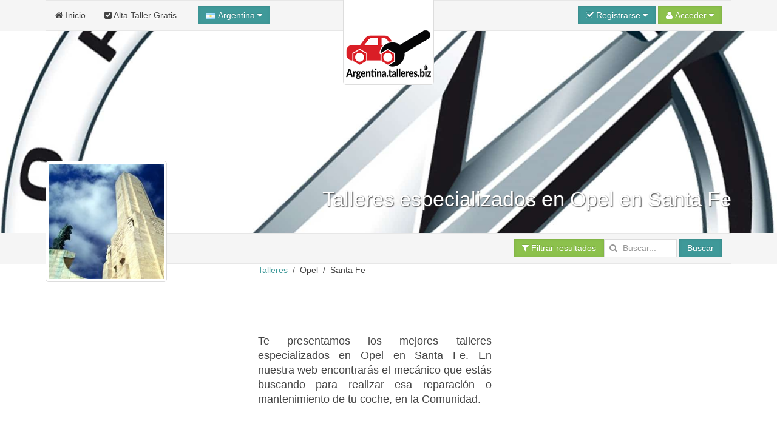

--- FILE ---
content_type: text/html; charset=UTF-8
request_url: https://argentina.talleres.biz/opel/Santa-Fe.htm
body_size: 16209
content:
<!DOCTYPE html><html
xmlns="http://www.w3.org/1999/xhtml" lang="es-ar" xml:lang="es-ar"><head><link
rel="dns-prefetch" href="www.google-analytics.com"><link
rel="dns-prefetch" href="maps.googleapis.com"><link
rel="dns-prefetch" href="apis.google.com"><META
name="country" content="Argentina"><meta
name="viewport" content="width=device-width, initial-scale=1"><script async src="/jsv3/js.min.js" type="text/javascript"></script><style>html{font:normal 14px / 20px Verdana,Arial,sans-serif;-webkit-text-size-adjust:100%;-ms-text-size-adjust:100%;background:#fff;color:#444}body{margin:0}a{background:transparent}a{color:#3f9999;text-decoration:none;cursor:pointer}strong{font-weight:bold}ins{background:#ffa;color:#444;text-decoration:none}img{max-width:100%;height:auto;-moz-box-sizing:border-box;box-sizing:border-box;border:0;vertical-align:middle}p,ul{margin:0 0 15px 0}*+p{margin-top:15px}ul{padding-left:30px}hr{-moz-box-sizing:content-box;box-sizing:content-box;height:0;margin:15px 0;border:0;border-top:1px solid #ddd}::-moz-selection{background:#39f;color:#fff;text-shadow:none}::selection{background:#39f;color:#fff;text-shadow:none}nav{display:block}.uk-grid:before,.uk-grid:after{content:" ";display:table}.uk-grid:after{clear:both}.uk-grid{margin:0 0 0 -25px;padding:0;list-style:none}.uk-grid>*{margin:0;padding-left:25px;float:left}.uk-grid>*>:last-child{margin-bottom:0}@media (min-width:1220px){.uk-grid:not(.uk-grid-preserve){margin-left:-35px}.uk-grid:not(.uk-grid-preserve)>*{padding-left:35px}}@media (min-width:1220px){.uk-grid-divider:not(.uk-grid-preserve):empty{margin-top:35px;margin-bottom:35px}}.uk-grid-divider:empty{margin-top:25px;margin-bottom:25px;border-top:1px solid #ddd}[class*='uk-width']{-moz-box-sizing:border-box;box-sizing:border-box;width:100%}.uk-width-1-1{width:100%}.uk-width-3-10{width:30%}.uk-panel{display:block;position:relative}.uk-panel:before,.uk-panel:after{content:" ";display:table}.uk-panel:after{clear:both}.uk-panel>:not(.uk-panel-title):last-child{margin-bottom:0}.uk-nav{margin:0;padding:0;list-style:none}.uk-nav li>a{display:block;text-decoration:none}.uk-nav>li>a{padding:5px 15px}.uk-nav-header{padding:5px 15px;text-transform:uppercase;font-weight:bold;font-size:12px}.uk-nav-header:not(:first-child){margin-top:15px}.uk-nav-divider{margin:9px 15px}.uk-nav-dropdown>li>a{color:#444}.uk-nav-dropdown .uk-nav-header{color:#999}.uk-nav-dropdown .uk-nav-divider{border-top:1px solid #ddd}.uk-nav-offcanvas>li>a{color:#ccc;padding:10px 15px;border-top:1px solid rgba(0,0,0,0.3);box-shadow:inset 0 1px 0 rgba(255,255,255,0.05);text-shadow:0 1px 0 rgba(0,0,0,0.5)}.uk-nav-offcanvas{border-bottom:1px solid rgba(0,0,0,0.3);box-shadow:0 1px 0 rgba(255,255,255,0.05)}.uk-navbar{background:#f5f5f5;color:#444;border:1px solid rgba(0,0,0,0.06);border-radius:0}.uk-navbar:before,.uk-navbar:after{content:" ";display:table}.uk-navbar:after{clear:both}.uk-navbar-nav{margin:0;padding:0;list-style:none;float:left}.uk-navbar-nav>li{float:left;position:relative}.uk-navbar-nav>li>a{display:block;-moz-box-sizing:border-box;box-sizing:border-box;text-decoration:none;height:50px;padding:0 15px;line-height:49px;color:#444;font-size:14px;font-family:Verdana,Arial,sans-serif;font-weight:normal;margin-top:-1px;margin-left:-1px;border:1px solid transparent;border-bottom-width:0;text-shadow:0 1px 0 #fff}.uk-navbar-nav .uk-navbar-nav-subtitle{line-height:37px}.uk-navbar-nav-subtitle>div{margin-top:-10.5px;font-size:10px;line-height:12px}.uk-navbar-content,.uk-navbar-brand,.uk-navbar-toggle{-moz-box-sizing:border-box;box-sizing:border-box;display:block;height:50px;padding:0 15px;float:left;margin-top:-1px;text-shadow:0 1px 0 #fff}.uk-navbar-content:before,.uk-navbar-brand:before,.uk-navbar-toggle:before{content:'';display:inline-block;height:100%;vertical-align:middle}.uk-navbar-brand{font-size:18px;color:#444;text-decoration:none}.uk-navbar-toggle{font-size:18px;color:#444;text-decoration:none}.uk-navbar-toggle:after{content:"\f0c9";font-family:FontAwesome;vertical-align:middle}.uk-navbar-center{float:none;text-align:center;max-width:50%;margin-left:auto;margin-right:auto}.uk-navbar-flip{float:right}.uk-navbar-nav:first-child>li:first-child>a{border-top-left-radius:0;border-bottom-left-radius:0}.uk-form input{-moz-box-sizing:border-box;box-sizing:border-box;margin:0;border-radius:0;font:inherit;color:inherit}.uk-form input::-moz-focus-inner{border:0;padding:0}.uk-form input[type="text"],.uk-form input[type="password"],.uk-form input[type="search"]{-webkit-appearance:none}.uk-form input[type="search"]::-webkit-search-cancel-button,.uk-form input[type="search"]::-webkit-search-decoration{-webkit-appearance:none}.uk-form ::-moz-placeholder{opacity:1}.uk-form input:not([type="radio"]):not([type="checkbox"]){vertical-align:middle}.uk-form>:last-child{margin-bottom:0}.uk-form input[type="text"],.uk-form input[type="password"],.uk-form input[type="search"]{height:30px;max-width:100%;padding:4px 6px;border:1px solid #ddd;background:#fff;color:#444;-webkit-transition:all linear 0.2s;transition:all linear 0.2s;border-radius:0}.uk-form :-ms-input-placeholder{color:#999 !important}.uk-form ::-moz-placeholder{color:#999}.uk-form ::-webkit-input-placeholder{color:#999}.uk-form-row:before,.uk-form-row:after{content:" ";display:table}.uk-form-row:after{clear:both}.uk-form-row+.uk-form-row{margin-top:15px}.uk-form-icon{display:inline-block;position:relative;max-width:100%}.uk-form-icon>[class*='uk-icon-']{position:absolute;top:50%;width:30px;margin-top:-7px;font-size:14px;color:#999;text-align:center;pointer-events:none}.uk-form-icon:not(.uk-form-icon-flip)>input{padding-left:30px !important}.uk-button::-moz-focus-inner{border:0;padding:0}.uk-button{-webkit-appearance:none;margin:0;border:none;overflow:visible;font:inherit;color:#444;text-transform:none;display:inline-block;-moz-box-sizing:border-box;box-sizing:border-box;padding:0 12px;background:#f5f5f5;vertical-align:middle;line-height:28px;min-height:30px;font-size:1rem;text-decoration:none;text-align:center;border:1px solid rgba(0,0,0,0.06);border-radius:0;text-shadow:0 1px 0 #fff}.uk-button:not(:disabled){cursor:pointer}.uk-button-primary{background-color:#3f9999;color:#fff}.uk-button-success{background-color:#8cc14c;color:#fff}.uk-button-large{min-height:40px;padding:0 15px;line-height:38px;font-size:16px;border-radius:1px}.uk-button-dropdown{display:inline-block;vertical-align:middle;position:relative}.uk-button-primary,.uk-button-success{box-shadow:inset 0 0 5px rgba(0,0,0,0.05);text-shadow:0 -1px 0 rgba(0,0,0,0.1)}@font-face{font-family:'FontAwesome';src:url("/fonts/fontawesome-webfont.eot");src:url("/fonts/fontawesome-webfont.eot?#iefix") format("embedded-opentype"),url("/fonts/fontawesome-webfont.woff") format("woff"),url("/fonts/fontawesome-webfont.ttf") format("truetype");font-weight:normal;font-style:normal}[class*='uk-icon-']{font-family:FontAwesome;display:inline-block;font-weight:normal;font-style:normal;line-height:1;-webkit-font-smoothing:antialiased;-moz-osx-font-smoothing:grayscale}.uk-icon-search:before{content:"\f002"}.uk-icon-envelope-o:before{content:"\f003"}.uk-icon-user:before{content:"\f007"}.uk-icon-home:before{content:"\f015"}.uk-icon-check-square-o:before{content:"\f046"}.uk-icon-bar-chart-o:before{content:"\f080"}.uk-icon-key:before{content:"\f084"}.uk-icon-filter:before{content:"\f0b0"}.uk-icon-caret-down:before{content:"\f0d7"}.uk-icon-check-square:before{content:"\f14a"}.uk-thumbnail{display:inline-block;max-width:100%;-moz-box-sizing:border-box;box-sizing:border-box;margin:0;padding:4px;border:1px solid #ddd;background:#fff;border-radius:0}[class*='uk-animation-']{-webkit-animation-duration:0.5s;animation-duration:0.5s;-webkit-animation-timing-function:ease-out;animation-timing-function:ease-out;-webkit-animation-fill-mode:both;animation-fill-mode:both}.uk-animation-reverse{-webkit-animation-direction:reverse;animation-direction:reverse;-webkit-animation-timing-function:ease-out;animation-timing-function:ease-out}.uk-dropdown{display:none;position:absolute;top:100%;left:0;z-index:1020;-moz-box-sizing:border-box;box-sizing:border-box;width:200px;margin-top:5px;padding:15px;background:#fff;color:#444;font-size:1rem;vertical-align:top;border:1px solid #ddd;border-radius:0}.uk-dropdown .uk-nav{margin:0 -15px}@media (min-width:768px){.uk-dropdown:not(.uk-dropdown-stack)>.uk-dropdown-grid{margin-left:-15px;margin-right:-15px}.uk-dropdown:not(.uk-dropdown-stack)>.uk-dropdown-grid>[class*='uk-width-']{padding-left:15px;padding-right:15px}}@media (max-width:767px){.uk-dropdown-grid>[class*='uk-width-']{width:100%}}.uk-offcanvas{display:none;position:fixed;top:0;right:0;bottom:0;left:0;z-index:1000;background:rgba(0,0,0,0.1)}.uk-offcanvas-bar{position:fixed;top:0;bottom:0;left:0;-webkit-transform:translateX(-100%);transform:translateX(-100%);z-index:1001;width:270px;max-width:100%;background:#333;overflow-y:auto;-webkit-overflow-scrolling:touch;-webkit-transition:-webkit-transform .3s ease-in-out;transition:transform .3s ease-in-out}.uk-offcanvas-bar:after{content:"";display:block;position:absolute;top:0;bottom:0;right:0;width:1px;background:rgba(0,0,0,0.6);box-shadow:0 0 5px 2px rgba(0,0,0,0.6)}.uk-text-small{font-size:11px;line-height:16px}.uk-text-center{text-align:center !important}.uk-container{-moz-box-sizing:border-box;box-sizing:border-box;max-width:980px;padding:0 25px}@media (min-width:1220px){.uk-container{max-width:1200px;padding:0 35px}}.uk-container:before,.uk-container:after{content:" ";display:table}.uk-container:after{clear:both}.uk-container-center{margin-left:auto;margin-right:auto}.uk-responsive-width,.uk-responsive-height{-moz-box-sizing:border-box;box-sizing:border-box}.uk-responsive-width{max-width:100%;height:auto}.uk-responsive-height{max-height:100%;width:auto}.uk-margin-top{margin-top:15px !important}.uk-margin-large-top{margin-top:50px !important}.uk-border-rounded{border-radius:5px}@media (min-width:960px){.uk-visible-small{display:none !important}.uk-visible-medium{display:none !important}}@media (min-width:768px) and (max-width:959px){.uk-visible-small{display:none !important}.uk-visible-large{display:none !important }}@media (max-width:767px){.uk-visible-medium{display:none !important}.uk-visible-large{display:none !important}.uk-hidden-small{display:none !important}}ins{background: none !important;text-decoration: none;}.uk-autocomplete{display:inline-block;position:relative;max-width:100%;vertical-align:middle}.uk-search{display:inline-block;position:relative;margin:0}.uk-search:before{content:"\f002";position:absolute;top:0;left:0;width:30px;line-height:30px;text-align:center;font-family:FontAwesome;font-size:14px;color:rgba(0,0,0,.2)}.uk-search-field::-moz-focus-inner{border:0;padding:0}.uk-search-field::-webkit-search-cancel-button,.uk-search-field::-webkit-search-decoration{-webkit-appearance:none}.uk-search-field::-ms-clear{display:none}.uk-search-field::-moz-placeholder{opacity:1}.uk-search-field{-moz-box-sizing:border-box;box-sizing:border-box;margin:0;border-radius:0;font:inherit;color:#444;-webkit-appearance:none;width:120px;height:30px;padding:0 0 0 30px;border:1px solid rgba(0,0,0,0);background:rgba(0,0,0,0);-webkit-transition:all linear .2s;transition:all linear .2s;vertical-align:middle}.uk-search-field:-ms-input-placeholder{color:#999!important}.uk-search-field::-moz-placeholder{color:#999}.uk-search-field::-webkit-input-placeholder{color:#999}.uk-overlay-bottom { top: auto; } .uk-overlay-background { background: rgba(63, 153, 153, 0.0) none repeat scroll 0 0; } .uk-overlay-panel {bottom: 0; color: #fff; left: 0; padding: 20px; position: absolute; right: 0; }</style><link
rel="shortcut icon" href="/css/talleres/favicon.ico"><link
rel="apple-touch-icon" href="/css/talleres/apple-touch-icon.png"><title>taller especializado en Opel en Santa Fe</title><meta
http-equiv="Content-Type" content="text/html; charset=UTF-8"><META
NAME="KEYWORDS" CONTENT="taller especializado en Opel  Santa Fe, talleres especializados en Opel en Santa Fe, taller especializado en Opel Santa Fe,  taller especializado en Opel en Santa Fe,  talleres especializados en Opel cerca de Santa Fe, Santa Fe talleres especializados en Opel,   talleres especializados en Opel Comunidad Santa Fe, talleres especializados en Opel en la Comunidad de Santa Fe
"><META
NAME="DESCRIPTION" CONTENT="Los mejores talleres especializados en Opel en Santa Fe, escoge según tus preferencias en la Comunidad.
"><META
NAME="GOOGLEBOT" CONTENT="INDEX,FOLLOW,ALL"><META
NAME="ROBOTS" CONTENT="INDEX,FOLLOW,ALL"><META
NAME="REVISIT" CONTENT="7 days"><META
NAME="NOW" CONTENT="2026-01-20 9:44:20"><META
NAME="REVIEW" CONTENT="2026-01-20 9:44:20"><META
NAME="REVISIT-AFTER" CONTENT="7 DAYS"><script>(function(i,s,o,g,r,a,m){i['GoogleAnalyticsObject']=r;i[r]=i[r]||function(){
  (i[r].q=i[r].q||[]).push(arguments)},i[r].l=1*new Date();a=s.createElement(o),
  m=s.getElementsByTagName(o)[0];a.async=1;a.src=g;m.parentNode.insertBefore(a,m)
  })(window,document,'script','//www.google-analytics.com/analytics.js','ga');

  ga('create', 'UA-63533375-1', 'auto');
  ga('send', 'pageview');</script> <script async src="//pagead2.googlesyndication.com/pagead/js/adsbygoogle.js"></script> <script>(adsbygoogle = window.adsbygoogle || []).push({
    google_ad_client: "ca-pub-3761112453908368",
    enable_page_level_ads: true
  });</script> <script type="application/ld+json">{
  "@context": "http://schema.org",
  "@type": "WebSite",
   "name": "argentina.talleres.biz",
  "alternateName": "Talleres Argentina",
  "url": "https://argentina.talleres.biz",
  "sameAs": [
    "https://www.facebook.com/talleres.argentina",
    "http://twitter.com/talleresbizArg",
    "https://www.instagram.com/talleres.argentina",
    "https://www.linkedin.com/company/talleres-biz",
    "https://plus.google.com/104716538535629420543",
    "https://www.youtube.com/channel/UC2zCJsxtYYQ8GkVDFqwc4Tg"
  ]
}</script></head><body
onload="loadScript()"><div
style="z-index:10000;"><div
style="position: absolute; top: -10px; left: 50%; -ms-transform: translate(-50%,0%);-webkit-transform: translate(-50%,0%);transform: translate(-50%, 0%); width: 150px; z-index: 10000"><div><img
class="uk-thumbnail uk-border-rounded uk-responsive-height uk-responsive-width" src="/img/logo-talleres-200.gif" alt="Logo talleres.biz"></div></div></div><div
style="z-index:9999; background-color:#f5f5f5; width: 100%"><div
class="uk-container uk-container-center"><nav
class="uk-navbar"><ul
class="uk-navbar-nav uk-hidden-small"><li><a
href="/"><i
class="uk-icon-home"></i> Inicio</a></li><li><a
href="/panel/"><i
class="uk-icon-check-square"></i> Alta Taller Gratis</a></li></ul><a
href="#my-id" class="uk-navbar-toggle uk-visible-small" data-uk-offcanvas></a><div
data-uk-dropdown="" class="uk-button-dropdown uk-navbar-content">
<button
class="uk-button uk-button-primary"><img
src="/img/flags/ar.png"> Argentina <i
class="uk-icon-caret-down"></i></button><div
class="uk-dropdown" style=""><div
class="uk-panel uk-text-small">
Si lo desea, seleccione el país donde desee buscar.</div><ul
class="uk-nav uk-nav-dropdown uk-panel"><li
class="uk-nav-header">Países</li><li><a
rel="alternate" href="https://argentina.talleres.biz" title="Talleres en Argentina" hreflang="es-ar"><img
src="/img/flags/ar.png"> Argentina</a></li><li><a
rel="alternate" href="https://www.talleres.biz" title="Talleres en España" hreflang="es"><img
src="/img/flags/es.png"> España</a></li></ul></div></div><div
id="userModule" class="uk-navbar-content uk-navbar-flip"></div>
</nav></div></div><div
id="my-id" class="uk-offcanvas"><div
class="uk-offcanvas-bar"><div
class="uk-margin-large-top"><ul
class="uk-nav uk-nav-offcanvas" data-uk-nav><li><a
href="/"><i
class="uk-icon-home"></i> Inicio</a></li><li><a
href="/panel/"><i
class="uk-icon-check-square"></i> Alta Taller Gratis</a></li></ul><hr
/></div></div></div><div
style="z-index: 9998;"><figure
class="uk-overlay" style="margin-bottom: 0px;"><img
id="headImage" class="uk-responsive-height uk-responsive-width" src="/img/cabecera/talleres/opel/opel_1.jpg" alt="opel "><figcaption
class="uk-overlay-panel uk-overlay-background uk-overlay-bottom"><div
class="uk-container uk-container-center"><h1 class="uk-text-right" style="color: #fff; font-size:34px; text-shadow: 1px 1px 2px rgba(50, 50, 50, 1);">Talleres especializados en Opel en Santa Fe</h1></div></figcaption></figure><div
style="width: 100%; background-color: #f5f5f5; z-index: 1;" data-uk-sticky><div
class="uk-container uk-container-center">
<nav
class="uk-navbar">
<a
id="brand" href="" class="uk-navbar-brand uk-hidden-small" style="opacity : 0.0">Santa Fe</a><div
class="uk-navbar-content uk-navbar-flip"><a
href="#filtros" class="uk-button uk-button-success" data-uk-smooth-scroll="{offset: 70}"><i
class="uk-icon-filter"></i> Filtrar resultados</a><form
class="uk-form uk-search" METHOD=POST ACTION="/buscador.php"><div
class="uk-autocomplete uk-form" data-uk-autocomplete="{source:'/libv3/helpers/json.php?conector=ciudadid'}"><div
class="uk-form-icon">
<i
class="uk-icon-search"></i>
<input
class="uk-search-field" type="search" placeholder="Buscar..." name="Destino" autocomplete="on"> <script type="text/autocomplete"><ul id="findList" class="uk-nav uk-nav-autocomplete uk-autocomplete-results">
                                        {{~items}}
                                        <li data-value="{{ $item.value }}">
                                            <a>
                                                {{ $item.title }}
                                                <div>{{{ $item.text }}}</div>
                                            </a>
                                        </li>
                                        {{/items}}
                                        </ul></script> </div></div>
<button
id="searchButton" class="uk-button uk-button-primary">Buscar</button></form></div>
</nav></div></div></div><div
id="headend" style="display: none"></div><div
class="uk-container uk-container-center"><div
class="uk-grid" data-uk-grid-margin><div
class="uk-width-3-10 uk-visible-large uk-text-center"><div
id="businessLogo" style="z-index:10000; position: relative; top: -170px; margin-bottom: -180px; width: 200px; height: 200px;" class="uk-hidden-small uk-animation-reverse" data-docs-animation="uk-animation-slide-top"><img
class="uk-thumbnail uk-border-rounded uk-responsive-height uk-responsive-width" src="/resize/logo/200x200/img/logo/comunidades/Santa-Fe.jpg" alt="" height="200px;"></div><div
class="uk-container" style="padding: 0 5px;"><div
class="uk-margin-top"></div></div><div
id="alert-contact" class="uk-modal"><div
class="uk-modal-dialog" style="margin-top:100px;">
<a
class="uk-modal-close uk-close"></a>
A este negocio sólo se le puede contactar vía email.<br
/>Por favor, utiliza el formulario para contactar con la persona que te atenderá.</div></div><div
class='uk-container uk-container-center uk-margin-top'><div
class='g-plus' data-width='200' data-href='//plus.google.com/104716538535629420543?rel=publisher'></div><br
/><br
/><script type='text/javascript'>window.___gcfg = {lang: 'es'};(function() {var po = document.createElement('script'); po.type = 'text/javascript'; po.async = true;po.src = 'https://apis.google.com/js/plusone.js';var s = document.getElementsByTagName('script')[0]; s.parentNode.insertBefore(po, s);})();</script></div></div><div
class="uk-width-large-7-10 uk-width-medium-1-1"><ul
class="uk-breadcrumb" style="margin-bottom: 0px;"><li><a
href="https://argentina.talleres.biz/opel/" title="Talleres Opel">Talleres</a></li><li>Opel</li><li>Santa Fe</li></ul><div
class="uk-panel" ><script async src="//pagead2.googlesyndication.com/pagead/js/adsbygoogle.js"></script> <ins
class="adsbygoogle" style="display:inline-block;width:728px;height:90px" data-ad-client="ca-pub-3761112453908368" data-ad-slot="5204014130"></ins> <script type="text/javascript">(adsbygoogle = window.adsbygoogle || []).push({});</script></div><div
class="uk-grid uk-grid-small"><div
class="uk-width-medium-5-10"><h2 class="uk-panel-title uk-text-justify">Te presentamos los mejores talleres especializados en Opel en Santa Fe. En nuestra web encontrarás el mecánico que estás buscando para realizar esa reparación o mantenimiento de tu coche, en la Comunidad.</h2></div><div
class="uk-width-medium-5-10" style="min-width: 336px !important;"><div
class="uk-panel" ><script async src="//pagead2.googlesyndication.com/pagead/js/adsbygoogle.js"></script> <ins
class="adsbygoogle" style="display:inline-block;width:336px;height:280px" data-ad-client="ca-pub-3761112453908368" data-ad-slot="6680747337"></ins> <script type="text/javascript">(adsbygoogle = window.adsbygoogle || []).push({});</script> </div></div></div><div
class="uk-panel uk-panel-box uk-panel-box-primary"><h2 class="uk-panel-title uk-text-center">Talleres en Santa Fe</h2><p
class="uk-text-justify">Hemos seleccionado para ti los mejores <strong>talleres especializados en Opel en Santa Fe</strong>. Si sos propietario de un taller recordá que podés incorporarlo a nuestra web de forma gratuita.</p></div><div
class="uk-grid uk-grid-small"><div
class="uk-width-medium-5-10 uk-text-right" style="min-width: 336px !important;"><div
class="uk-panel" ><script async src="//pagead2.googlesyndication.com/pagead/js/adsbygoogle.js"></script> <ins
class="adsbygoogle" style="display:inline-block;width:336px;height:280px" data-ad-client="ca-pub-3761112453908368" data-ad-slot="8157480533"></ins> <script type="text/javascript">(adsbygoogle = window.adsbygoogle || []).push({});</script></div></div><div
class="uk-width-medium-5-10 uk-text-justify uk-margin-top"><h4 class="uk-text-center">Talleres en Santa Fe</h4> Con esta guía encontrarás la mejor oferta de mecánicos en Santa Fe y sus alrededores.<span
class=uk-text-center><div
class="uk-panel" ><script async src="//pagead2.googlesyndication.com/pagead/js/adsbygoogle.js"></script> <ins
class="adsbygoogle" style="display:inline-block;width:200px;height:90px" data-ad-client="ca-pub-3761112453908368" data-ad-slot="3587680138"></ins> <script type="text/javascript">(adsbygoogle = window.adsbygoogle || []).push({});</script></div></span></div></div><div
class="uk-panel uk-panel-box uk-panel-box-primary" id="results"><p
class="uk-text-justify">A continuación te mostramos los mecánicos que tenemos en nuestra guía <strong>en Santa Fe</strong></p></div><span
id="results"></span><ul
class="uk-switcher uk-margin" id="listEmpresa-content" data-uk-check-display><li
class="uk-active"><div
class="uk-panel uk-panel-box uk-panel-box-secondary uk-margin-bottom"><div
class="uk-grid uk-grid-divider"><div
class="uk-width-medium-4-10" id="aloj_78569"><h3 class="uk-panel-title uk-text-left" style="margin-bottom:5px;"><a
id="nombre_78569" href="/Santa-Fe/Rosario/Taller-Impacto.htm" title="taller Taller Impacto" target="_blank"><b>Taller Impacto</b></a></h3>       <span
class="uk-text-left uk-text-small" id="pueblo_78569">Ubicado en Rosario
</span>
<span
class="uk-text-center" id="img_78569"><div
class="uk-margin-top">
<a
class="uk-overlay" href="/Santa-Fe/Rosario/Taller-Impacto.htm" title="taller Taller Impacto" class="link_image" target="_blank">
<img
class="uk-thumbnail" src="/resize/principal/257x216/fotos/Principal_78569fachada-impacto-j.jpg"  alt="Taller Impacto taller Taller Impacto" width = "100%" border="0" style="max-height: 216px; max-width:257px"/><div
class="uk-overlay-area"></div>
</a></div>
</span>
<span
class="uk-text-center"><div
class="uk-grid uk-margin-top"><div
class="uk-width-small-1-2 uk-text-center">
<b><a
id="nombre_78569" href="/Santa-Fe/Rosario/Taller-Impacto.htm" title="taller Taller Impacto" target="_blank"><i
class="uk-icon-phone uk-icon-small"></i></a></b><br
/>
<a
id="nombre_78569" href="/Santa-Fe/Rosario/Taller-Impacto.htm" title="taller Taller Impacto" target="_blank" onclick="stats('t', '78569',true);">
<b>Ver teléfono</b>
</a></div><div
class="uk-width-small-1-2 uk-text-center">
<b><a
id="nombre_78569" href="/Santa-Fe/Rosario/Taller-Impacto.htm" title="taller Taller Impacto" target="_blank"><i
class="uk-icon-picture-o uk-icon-small"></i></a></b><br
/>
<a
id="nombre_78569" href="/Santa-Fe/Rosario/Taller-Impacto.htm" title="taller Taller Impacto" target="_blank">
<b>1Foto</b><br
/><br
/>
</a></div></div>
</span></div><div
class="uk-width-medium-6-10"><h5 class="uk-text-justify"><i>Taller Impacto, Más de 40 años de trayectoria</i></h5><p
class="uk-text-justify">Taller Impacto es una prestigiosa empresa familiar dedicada a la prestación de servicios de chapería de la mejor calidad en Rosario.Taller Impacto cuenta con gran experiencia en todo lo relacionado con la reparación integral del automotor.... <a
href="/Santa-Fe/Rosario/Taller-Impacto.htm" title="taller Taller Impacto" target="_blank">seguir leyendo</a>
<br
/></p></div><div
class="uk-width-medium-1-1 uk-text-center uk-margin-top">
Taller Impacto es un taller especializado en Opel  en laSanta Fe</div><div
class="uk-width-medium-8-10 uk-text-center uk-margin-top" style="border-left: 0px !important;"><ul
class="uk-grid uk-text-center" data-uk-grid-match="{target:'.uk-panel', row: true}" data-uk-grid-margin><li
class="uk-width-medium-1-6 uk-width-small-1-3 uk-text-center uk-text-small"><i
class="uk-icon-check-square-o"></i><br>Independiente</li><li
class="uk-width-medium-1-6 uk-width-small-1-3 uk-text-center uk-text-small"><i
class="uk-icon-check-square-o"></i><br>Automóvil</li></ul></div><div
class="uk-width-medium-2-10 uk-text-center uk-margin-top">
<a
href="/Santa-Fe/Rosario/Taller-Impacto.htm" title=" taller Taller Impacto" target="_blank" class="uk-button uk-button-primary">Ver Más</a></div></div></div><div
class="uk-panel uk-panel-box uk-panel-box-secondary uk-margin-bottom"><div
class="uk-grid uk-grid-divider"><div
class="uk-width-medium-4-10" id="aloj_82534"><h3 class="uk-panel-title uk-text-left" style="margin-bottom:5px;"><a
id="nombre_82534" href="/Santa-Fe/Rosario/Bellosta.htm" title="taller Bellosta" target="_blank"><b>Bellosta</b></a></h3>       <span
class="uk-text-left uk-text-small" id="pueblo_82534">Ubicado en Rosario
</span>
<span
class="uk-text-center" id="img_82534"><div
class="uk-margin-top">
<a
class="uk-overlay" href="/Santa-Fe/Rosario/Bellosta.htm" title="taller Bellosta" class="link_image" target="_blank">
<img
class="uk-thumbnail" src="/resize/principal/257x216/fotos/nofoto.argentina.talleres.biz.gif"  alt="Bellosta taller Bellosta" width = "100%" border="0" style="max-height: 216px; max-width:257px"/><div
class="uk-overlay-area"></div>
</a></div>
</span>
<span
class="uk-text-center"><div
class="uk-grid uk-margin-top"><div
class="uk-width-small-1-2 uk-text-center">
<b><a
id="nombre_82534" href="/Santa-Fe/Rosario/Bellosta.htm" title="taller Bellosta" target="_blank"><i
class="uk-icon-phone uk-icon-small"></i></a></b><br
/>
<a
id="nombre_82534" href="/Santa-Fe/Rosario/Bellosta.htm" title="taller Bellosta" target="_blank" onclick="stats('t', '82534',true);">
<b>Ver teléfono</b>
</a></div><div
class="uk-width-small-1-2 uk-text-center">
<b><a
id="nombre_82534" href="/Santa-Fe/Rosario/Bellosta.htm" title="taller Bellosta" target="_blank"><i
class="uk-icon-picture-o uk-icon-small"></i></a></b><br
/>
<a
id="nombre_82534" href="/Santa-Fe/Rosario/Bellosta.htm" title="taller Bellosta" target="_blank">
<b>1Foto</b><br
/><br
/>
</a></div></div>
</span></div><div
class="uk-width-medium-6-10"><h5 class="uk-text-justify"><i>Bellosta, Todo lo que tu vehiculo necesita en un solo lugar</i></h5><p
class="uk-text-justify">Tapiceria para el automotor / Polarizados / Alarmas / AudioCar / Limpieza de interiores / Aire acondicionado / Accesorios / Grabado de Cristales / Butacas / Fundas Cubre tapizados... <a
href="/Santa-Fe/Rosario/Bellosta.htm" title="taller Bellosta" target="_blank">seguir leyendo</a>
<br
/></p></div><div
class="uk-width-medium-1-1 uk-text-center uk-margin-top">
Bellosta es un taller especializado en Opel  en laSanta Fe</div><div
class="uk-width-medium-8-10 uk-text-center uk-margin-top" style="border-left: 0px !important;"><ul
class="uk-grid uk-text-center" data-uk-grid-match="{target:'.uk-panel', row: true}" data-uk-grid-margin><li
class="uk-width-medium-1-6 uk-width-small-1-3 uk-text-center uk-text-small"><i
class="uk-icon-check-square-o"></i><br>Independiente</li><li
class="uk-width-medium-1-6 uk-width-small-1-3 uk-text-center uk-text-small"><i
class="uk-icon-check-square-o"></i><br>Taller oficial</li><li
class="uk-width-medium-1-6 uk-width-small-1-3 uk-text-center uk-text-small"><i
class="uk-icon-check-square-o"></i><br>Servicio oficial</li><li
class="uk-width-medium-1-6 uk-width-small-1-3 uk-text-center uk-text-small"><i
class="uk-icon-check-square-o"></i><br>Autocaravana</li><li
class="uk-width-medium-1-6 uk-width-small-1-3 uk-text-center uk-text-small"><i
class="uk-icon-check-square-o"></i><br>Agrícola</li><li
class="uk-width-medium-1-6 uk-width-small-1-3 uk-text-center uk-text-small"><i
class="uk-icon-check-square-o"></i><br>Autobús</li></ul></div><div
class="uk-width-medium-2-10 uk-text-center uk-margin-top">
<a
href="/Santa-Fe/Rosario/Bellosta.htm" title=" taller Bellosta" target="_blank" class="uk-button uk-button-primary">Ver Más</a></div></div></div></li><li><h3 class="uk-text-center">Mapa de talleres especializados en Opel  en Santa Fe</h3><div
class="uk-panel"><p
class="uk-text-justify">A continuación te proporcionamos la ubicación en el mapa de los <strong>talleres especializados en Opel en Santa Fe</strong> que disponemos en nuestra guía. Los talleres están representados en el mapa con un icono. Si deseas hacer más extensa tu búsqueda, te informamos que Santa Fe se encuentra  en el país de <a
href="/opel/Argentina.htm" title="Talleres Opel en el país de Argentina">Argentina</a> al mismo tiempo que se divide  en la localidad de las <a
href="/Santa-Fe/opel/Rosario.htm" title="Talleres Opel en la localidad de las Rosario">Rosario</a>,  en la provincia de las <a
href="/opel/Santa-Fe.htm" title="Talleres Opel en la provincia de las Santa Fe">Santa Fe</a>, ...</p><div
name="unloaded" id="map_canvas" style="width:100%; height: 600px; margin-left: auto; margin-right: auto;"></div></div></li></ul><h3 id="filtros" class="uk-text-center">Información de los talleres en Santa Fe</h3><div
class="uk-panel"><div
class="uk-grid"><div
class="uk-width-medium-3-4 uk-width-small-1-1"><p
class="uk-text-justify">Para hacer más fácil la elección de un <strong><i>taller en Santa Fe</i></strong> podés filtrar tu búsqueda mediante los siguientes íconos activos:</p><div
class="uk-grid" data-uk-grid-margin><div
class="uk-width-medium-3-10"><ul
class="uk-tab uk-tab-left" data-uk-tab="{connect:'#tab-left-content'}"><li
class="uk-active"><a
href="#">Tipo de vehículo</a></li><li><a
href="#">Especialidad</a></li><li><a
href="#">Servicios</a></li><li><a
href="#">Tipo de pago</a></li><li><a
href="#">Accesorios y recambios</a></li><li><a
href="#">Marcas de autos</a></li><li><a
href="#">Marcas de motos</a></li><li><a
href="#">Marcas camiones</a></li><li><a
href="#">Marcas sin carnet</a></li><li><a
href="#">Marcas de tractores</a></li><li><a
href="#">Eventos</a></li></ul></div><div
class="uk-width-medium-7-10"><ul
id="tab-left-content" class="uk-switcher"><li
class="uk-active"><div
class="uk-panel"><h4>Tipo de vehículo</h4><ul
class="uk-grid ulreadmore" data-uk-grid-match data-uk-grid-margin><li
class="uk-width-medium-1-4 uk-width-small-1-3 uk-text-center uk-text-small"><a
href="/berlina/Santa-Fe.htm" title="talleres berlinas en Santa Fe
"><i
class="uk-icon-check-square-o uk-icon-medium"></i></a><br
/><a
href="/berlina/Santa-Fe.htm" title="talleres berlinas en Santa Fe
">
<strong>Berlina</strong>
</a></li><li
class="uk-width-medium-1-4 uk-width-small-1-3 uk-text-center uk-text-small"><a
href="/autocaravana/Santa-Fe.htm" title="talleres autocaravanas en Santa Fe
"><i
class="uk-icon-check-square-o uk-icon-medium"></i></a><br
/><a
href="/autocaravana/Santa-Fe.htm" title="talleres autocaravanas en Santa Fe
">
<strong>Autocaravana</strong>
</a></li><li
class="uk-width-medium-1-4 uk-width-small-1-3 uk-text-center uk-text-small"><a
href="/scooter/Santa-Fe.htm" title="talleres scooters en Santa Fe
"><i
class="uk-icon-check-square-o uk-icon-medium"></i></a><br
/><a
href="/scooter/Santa-Fe.htm" title="talleres scooters en Santa Fe
">
<strong>Scooter</strong>
</a></li><li
class="uk-width-medium-1-4 uk-width-small-1-3 uk-text-center uk-text-small"><a
href="/cupe/Santa-Fe.htm" title="talleres Cupe en Santa Fe
"><i
class="uk-icon-check-square-o uk-icon-medium"></i></a><br
/><a
href="/cupe/Santa-Fe.htm" title="talleres Cupe en Santa Fe
">
<strong>Cupé</strong>
</a></li><li
class="uk-width-medium-1-4 uk-width-small-1-3 uk-text-center uk-text-small"><a
href="/tractor/Santa-Fe.htm" title="talleres agricolas en Santa Fe
"><i
class="uk-icon-check-square-o uk-icon-medium"></i></a><br
/><a
href="/tractor/Santa-Fe.htm" title="talleres agricolas en Santa Fe
">
<strong>Agrícola</strong>
</a></li><li
class="uk-width-medium-1-4 uk-width-small-1-3 uk-text-center uk-text-small"><a
href="/todoterreno/Santa-Fe.htm" title="talleres todoterrenos en Santa Fe
"><i
class="uk-icon-check-square-o uk-icon-medium"></i></a><br
/><a
href="/todoterreno/Santa-Fe.htm" title="talleres todoterrenos en Santa Fe
">
<strong>Todoterreno</strong>
</a></li><li
class="uk-width-medium-1-4 uk-width-small-1-3 uk-text-center uk-text-small"><a
href="/monovolumen/Santa-Fe.htm" title="talleres Monovolumen en Santa Fe
"><i
class="uk-icon-check-square-o uk-icon-medium"></i></a><br
/><a
href="/monovolumen/Santa-Fe.htm" title="talleres Monovolumen en Santa Fe
">
<strong>Monovolumen</strong>
</a></li><li
class="uk-width-medium-1-4 uk-width-small-1-3 uk-text-center uk-text-small"><a
href="/autobus/Santa-Fe.htm" title="talleres autobuses en Santa Fe
"><i
class="uk-icon-check-square-o uk-icon-medium"></i></a><br
/><a
href="/autobus/Santa-Fe.htm" title="talleres autobuses en Santa Fe
">
<strong>Autobús</strong>
</a></li><li
class="uk-width-medium-1-4 uk-width-small-1-3 uk-text-center uk-text-small"><a
href="/vehiculo-clasico/Santa-Fe.htm" title="talleres vehiculos clasicos en Santa Fe
"><i
class="uk-icon-check-square-o uk-icon-medium"></i></a><br
/><a
href="/vehiculo-clasico/Santa-Fe.htm" title="talleres vehiculos clasicos en Santa Fe
">
<strong>Vehículos clásicos</strong>
</a></li><li
class="uk-width-medium-1-4 uk-width-small-1-3 uk-text-center uk-text-small"><a
href="/coche-biodiesel/Santa-Fe.htm" title="talleres Biodiesel en Santa Fe
"><i
class="uk-icon-check-square-o uk-icon-medium"></i></a><br
/><a
href="/coche-biodiesel/Santa-Fe.htm" title="talleres Biodiesel en Santa Fe
">
<strong>Vehículo biodiésel</strong>
</a></li><li
class="uk-width-medium-1-4 uk-width-small-1-3 uk-text-center uk-text-small"><a
href="/automovil/Santa-Fe.htm" title="talleres automoviles en Santa Fe
"><i
class="uk-icon-check-square-o uk-icon-medium"></i></a><br
/><a
href="/automovil/Santa-Fe.htm" title="talleres automoviles en Santa Fe
">
<strong>Automóvil</strong>
</a></li><li
class="uk-width-medium-1-4 uk-width-small-1-3 uk-text-center uk-text-small"><a
href="/coche-electrico/Santa-Fe.htm" title="talleres vehiculos electricos en Santa Fe
"><i
class="uk-icon-check-square-o uk-icon-medium"></i></a><br
/><a
href="/coche-electrico/Santa-Fe.htm" title="talleres vehiculos electricos en Santa Fe
">
<strong>Vehículo eléctrico</strong>
</a></li><li
class="uk-width-medium-1-4 uk-width-small-1-3 uk-text-center uk-text-small"><a
href="/descapotable/Santa-Fe.htm" title="talleres Vehículos descapotables en Santa Fe
"><i
class="uk-icon-check-square-o uk-icon-medium"></i></a><br
/><a
href="/descapotable/Santa-Fe.htm" title="talleres Vehículos descapotables en Santa Fe
">
<strong>Descapotable</strong>
</a></li><li
class="uk-width-medium-1-4 uk-width-small-1-3 uk-text-center uk-text-small"><a
href="/camion/Santa-Fe.htm" title="talleres camiones en Santa Fe
"><i
class="uk-icon-check-square-o uk-icon-medium"></i></a><br
/><a
href="/camion/Santa-Fe.htm" title="talleres camiones en Santa Fe
">
<strong>Camion</strong>
</a></li><li
class="uk-width-medium-1-4 uk-width-small-1-3 uk-text-center uk-text-small"><a
href="/hibrido/Santa-Fe.htm" title="talleres hibridos en Santa Fe
"><i
class="uk-icon-check-square-o uk-icon-medium"></i></a><br
/><a
href="/hibrido/Santa-Fe.htm" title="talleres hibridos en Santa Fe
">
<strong>Vehículo híbrido</strong>
</a></li><li
class="uk-width-medium-1-4 uk-width-small-1-3 uk-text-center uk-text-small"><a
href="/suv/Santa-Fe.htm" title="talleres SUV en Santa Fe
"><i
class="uk-icon-check-square-o uk-icon-medium"></i></a><br
/><a
href="/suv/Santa-Fe.htm" title="talleres SUV en Santa Fe
">
<strong>SUV</strong>
</a></li><li
class="uk-width-medium-1-4 uk-width-small-1-3 uk-text-center uk-text-small"><a
href="/furgoneta/Santa-Fe.htm" title="talleres furgonetas en Santa Fe
"><i
class="uk-icon-check-square-o uk-icon-medium"></i></a><br
/><a
href="/furgoneta/Santa-Fe.htm" title="talleres furgonetas en Santa Fe
">
<strong>Furgoneta</strong>
</a></li><li
class="uk-width-medium-1-4 uk-width-small-1-3 uk-text-center uk-text-small"><a
href="/camioneta/Santa-Fe.htm" title="talleres camionetas en Santa Fe
"><i
class="uk-icon-check-square-o uk-icon-medium"></i></a><br
/><a
href="/camioneta/Santa-Fe.htm" title="talleres camionetas en Santa Fe
">
<strong>Camioneta</strong>
</a></li><li
class="uk-width-medium-1-4 uk-width-small-1-3 uk-text-center uk-text-small"><a
href="/carga/Santa-Fe.htm" title="talleres Vehículo de carga en Santa Fe
"><i
class="uk-icon-check-square-o uk-icon-medium"></i></a><br
/><a
href="/carga/Santa-Fe.htm" title="talleres Vehículo de carga en Santa Fe
">
<strong>Carga</strong>
</a></li><li
class="uk-width-medium-1-4 uk-width-small-1-3 uk-text-center uk-text-small"><a
href="/industrial/Santa-Fe.htm" title="talleres industriales en Santa Fe
"><i
class="uk-icon-check-square-o uk-icon-medium"></i></a><br
/><a
href="/industrial/Santa-Fe.htm" title="talleres industriales en Santa Fe
">
<strong>Industrial</strong>
</a></li><li
class="uk-width-medium-1-4 uk-width-small-1-3 uk-text-center uk-text-small"><a
href="/pickup/Santa-Fe.htm" title="talleres Pickup en Santa Fe
"><i
class="uk-icon-check-square-o uk-icon-medium"></i></a><br
/><a
href="/pickup/Santa-Fe.htm" title="talleres Pickup en Santa Fe
">
<strong>Pickup</strong>
</a></li><li
class="uk-width-medium-1-4 uk-width-small-1-3 uk-text-center uk-text-small"><a
href="/moto/Santa-Fe.htm" title="talleres motos en Santa Fe
"><i
class="uk-icon-check-square-o uk-icon-medium"></i></a><br
/><a
href="/moto/Santa-Fe.htm" title="talleres motos en Santa Fe
">
<strong>Moto</strong>
</a></li><li
class="uk-width-medium-1-4 uk-width-small-1-3 uk-text-center uk-text-small"><a
href="/familiar/Santa-Fe.htm" title="talleres vehículos familiares en Santa Fe
"><i
class="uk-icon-check-square-o uk-icon-medium"></i></a><br
/><a
href="/familiar/Santa-Fe.htm" title="talleres vehículos familiares en Santa Fe
">
<strong>Familiar</strong>
</a></li><li
class="uk-width-medium-1-4 uk-width-small-1-3 uk-text-center uk-text-small"><a
href="/minusvalido/Santa-Fe.htm" title="talleres minusvalidos en Santa Fe
"><i
class="uk-icon-check-square-o uk-icon-medium"></i></a><br
/><a
href="/minusvalido/Santa-Fe.htm" title="talleres minusvalidos en Santa Fe
">
<strong>Movilidad reducida</strong>
</a></li><li
class="uk-width-medium-1-4 uk-width-small-1-3 uk-text-center uk-text-small"><a
href="/hatchback/Santa-Fe.htm" title="talleres Hatchback en Santa Fe
"><i
class="uk-icon-check-square-o uk-icon-medium"></i></a><br
/><a
href="/hatchback/Santa-Fe.htm" title="talleres Hatchback en Santa Fe
">
<strong>Hatchback</strong>
</a></li><li
class="uk-width-medium-1-4 uk-width-small-1-3 uk-text-center uk-text-small"><a
href="/quad-atv/Santa-Fe.htm" title="talleres quads en Santa Fe
"><i
class="uk-icon-check-square-o uk-icon-medium"></i></a><br
/><a
href="/quad-atv/Santa-Fe.htm" title="talleres quads en Santa Fe
">
<strong>Quad</strong>
</a></li><li
class="uk-width-medium-1-4 uk-width-small-1-3 uk-text-center uk-text-small"><a
href="/utilitario/Santa-Fe.htm" title="talleres utilitarios en Santa Fe
"><i
class="uk-icon-check-square-o uk-icon-medium"></i></a><br
/><a
href="/utilitario/Santa-Fe.htm" title="talleres utilitarios en Santa Fe
">
<strong>Utilitario</strong>
</a></li><li
class="uk-width-medium-1-4 uk-width-small-1-3 uk-text-center uk-text-small"><a
href="/sin-carnet/Santa-Fe.htm" title="talleres vehiculos sin carnet en Santa Fe
"><i
class="uk-icon-check-square-o uk-icon-medium"></i></a><br
/><a
href="/sin-carnet/Santa-Fe.htm" title="talleres vehiculos sin carnet en Santa Fe
">
<strong>Sin carnet</strong>
</a></li></ul></div></li><li><div
class="uk-panel"><h4>Especialidad</h4><ul
class="uk-grid ulreadmore" data-uk-grid-match data-uk-grid-margin><li
class="uk-width-medium-1-4 uk-width-small-1-3 uk-text-center uk-text-small"><a
href="/mantenimiento-y-vtv/Santa-Fe.htm" title="talleres mantenimiento e itv en Santa Fe
"><i
class="uk-icon-check-square-o uk-icon-medium"></i></a><br
/><a
href="/mantenimiento-y-vtv/Santa-Fe.htm" title="talleres mantenimiento e itv en Santa Fe
">
<strong>Mantenimiento y VTV</strong>
</a></li><li
class="uk-width-medium-1-4 uk-width-small-1-3 uk-text-center uk-text-small"><a
href="/encendido/Santa-Fe.htm" title="talleres Encendido en Santa Fe
"><i
class="uk-icon-check-square-o uk-icon-medium"></i></a><br
/><a
href="/encendido/Santa-Fe.htm" title="talleres Encendido en Santa Fe
">
<strong>Encendido</strong>
</a></li><li
class="uk-width-medium-1-4 uk-width-small-1-3 uk-text-center uk-text-small"><a
href="/banco-de-enderezado/Santa-Fe.htm" title="talleres banco de enderezado en Santa Fe
"><i
class="uk-icon-check-square-o uk-icon-medium"></i></a><br
/><a
href="/banco-de-enderezado/Santa-Fe.htm" title="talleres banco de enderezado en Santa Fe
">
<strong>Banco de enderezado</strong>
</a></li><li
class="uk-width-medium-1-4 uk-width-small-1-3 uk-text-center uk-text-small"><a
href="/reparacion-de-ballestas/Santa-Fe.htm" title="talleres reparacion de ballestas en Santa Fe
"><i
class="uk-icon-check-square-o uk-icon-medium"></i></a><br
/><a
href="/reparacion-de-ballestas/Santa-Fe.htm" title="talleres reparacion de ballestas en Santa Fe
">
<strong>Reparación de ballestas</strong>
</a></li><li
class="uk-width-medium-1-4 uk-width-small-1-3 uk-text-center uk-text-small"><a
href="/chapa/Santa-Fe.htm" title="talleres chapa en Santa Fe
"><i
class="uk-icon-check-square-o uk-icon-medium"></i></a><br
/><a
href="/chapa/Santa-Fe.htm" title="talleres chapa en Santa Fe
">
<strong>Chapa</strong>
</a></li><li
class="uk-width-medium-1-4 uk-width-small-1-3 uk-text-center uk-text-small"><a
href="/tren-delantero/Santa-Fe.htm" title="talleres Tren delantero en Santa Fe
"><i
class="uk-icon-check-square-o uk-icon-medium"></i></a><br
/><a
href="/tren-delantero/Santa-Fe.htm" title="talleres Tren delantero en Santa Fe
">
<strong>Tren delantero</strong>
</a></li><li
class="uk-width-medium-1-4 uk-width-small-1-3 uk-text-center uk-text-small"><a
href="/mecanica-en-general/Santa-Fe.htm" title="talleres mecanica en general en Santa Fe
"><i
class="uk-icon-check-square-o uk-icon-medium"></i></a><br
/><a
href="/mecanica-en-general/Santa-Fe.htm" title="talleres mecanica en general en Santa Fe
">
<strong>Mecánica en general</strong>
</a></li><li
class="uk-width-medium-1-4 uk-width-small-1-3 uk-text-center uk-text-small"><a
href="/tapa-de-valvulas/Santa-Fe.htm" title="talleres Tapa de válvulas en Santa Fe
"><i
class="uk-icon-check-square-o uk-icon-medium"></i></a><br
/><a
href="/tapa-de-valvulas/Santa-Fe.htm" title="talleres Tapa de válvulas en Santa Fe
">
<strong>Tapa de válvulas</strong>
</a></li><li
class="uk-width-medium-1-4 uk-width-small-1-3 uk-text-center uk-text-small"><a
href="/caja-de-cambio-embrague/Santa-Fe.htm" title="talleres caja-de-cambio-embrague en Santa Fe
"><i
class="uk-icon-check-square-o uk-icon-medium"></i></a><br
/><a
href="/caja-de-cambio-embrague/Santa-Fe.htm" title="talleres caja-de-cambio-embrague en Santa Fe
">
<strong>Caja de cambios y embrague</strong>
</a></li><li
class="uk-width-medium-1-4 uk-width-small-1-3 uk-text-center uk-text-small"><a
href="/bomba-de-inyeccion/Santa-Fe.htm" title="talleres bomba de inyeccion en Santa Fe
"><i
class="uk-icon-check-square-o uk-icon-medium"></i></a><br
/><a
href="/bomba-de-inyeccion/Santa-Fe.htm" title="talleres bomba de inyeccion en Santa Fe
">
<strong>Bomba de inyección</strong>
</a></li><li
class="uk-width-medium-1-4 uk-width-small-1-3 uk-text-center uk-text-small"><a
href="/pastillas-y-discos-de-freno/Santa-Fe.htm" title="talleres pastillas y discos de freno en Santa Fe
"><i
class="uk-icon-check-square-o uk-icon-medium"></i></a><br
/><a
href="/pastillas-y-discos-de-freno/Santa-Fe.htm" title="talleres pastillas y discos de freno en Santa Fe
">
<strong>Pastillas y discos de freno</strong>
</a></li><li
class="uk-width-medium-1-4 uk-width-small-1-3 uk-text-center uk-text-small"><a
href="/reparacion-de-tanque/Santa-Fe.htm" title="talleres Reparación de tanque en Santa Fe
"><i
class="uk-icon-check-square-o uk-icon-medium"></i></a><br
/><a
href="/reparacion-de-tanque/Santa-Fe.htm" title="talleres Reparación de tanque en Santa Fe
">
<strong>Reparación de tanque</strong>
</a></li><li
class="uk-width-medium-1-4 uk-width-small-1-3 uk-text-center uk-text-small"><a
href="/mecanica-ligera/Santa-Fe.htm" title="talleres mecanica rapida en Santa Fe
"><i
class="uk-icon-check-square-o uk-icon-medium"></i></a><br
/><a
href="/mecanica-ligera/Santa-Fe.htm" title="talleres mecanica rapida en Santa Fe
">
<strong>Mecánica ligera</strong>
</a></li><li
class="uk-width-medium-1-4 uk-width-small-1-3 uk-text-center uk-text-small"><a
href="/bomba-de-freno/Santa-Fe.htm" title="talleres Bomba de freno en Santa Fe
"><i
class="uk-icon-check-square-o uk-icon-medium"></i></a><br
/><a
href="/bomba-de-freno/Santa-Fe.htm" title="talleres Bomba de freno en Santa Fe
">
<strong>Bomba de freno</strong>
</a></li><li
class="uk-width-medium-1-4 uk-width-small-1-3 uk-text-center uk-text-small"><a
href="/car-audio/Santa-Fe.htm" title="talleres car audio en Santa Fe
"><i
class="uk-icon-check-square-o uk-icon-medium"></i></a><br
/><a
href="/car-audio/Santa-Fe.htm" title="talleres car audio en Santa Fe
">
<strong>Car audio</strong>
</a></li><li
class="uk-width-medium-1-4 uk-width-small-1-3 uk-text-center uk-text-small"><a
href="/reparacion-de-neumaticos/Santa-Fe.htm" title="talleres reparacion de neumaticos en Santa Fe
"><i
class="uk-icon-check-square-o uk-icon-medium"></i></a><br
/><a
href="/reparacion-de-neumaticos/Santa-Fe.htm" title="talleres reparacion de neumaticos en Santa Fe
">
<strong>Reparación de neumáticos</strong>
</a></li><li
class="uk-width-medium-1-4 uk-width-small-1-3 uk-text-center uk-text-small"><a
href="/aire-acondicionado-climatizador/Santa-Fe.htm" title="talleres aire acondicionado en Santa Fe
"><i
class="uk-icon-check-square-o uk-icon-medium"></i></a><br
/><a
href="/aire-acondicionado-climatizador/Santa-Fe.htm" title="talleres aire acondicionado en Santa Fe
">
<strong>Aire acondicionado</strong>
</a></li><li
class="uk-width-medium-1-4 uk-width-small-1-3 uk-text-center uk-text-small"><a
href="/sacabollos/Santa-Fe.htm" title="talleres sacabollos en Santa Fe
"><i
class="uk-icon-check-square-o uk-icon-medium"></i></a><br
/><a
href="/sacabollos/Santa-Fe.htm" title="talleres sacabollos en Santa Fe
">
<strong>Sacabollos</strong>
</a></li><li
class="uk-width-medium-1-4 uk-width-small-1-3 uk-text-center uk-text-small"><a
href="/motor-de-arranque/Santa-Fe.htm" title="talleres motor de arranque en Santa Fe
"><i
class="uk-icon-check-square-o uk-icon-medium"></i></a><br
/><a
href="/motor-de-arranque/Santa-Fe.htm" title="talleres motor de arranque en Santa Fe
">
<strong>Motor de arranque</strong>
</a></li><li
class="uk-width-medium-1-4 uk-width-small-1-3 uk-text-center uk-text-small"><a
href="/alineado-de-direccion/Santa-Fe.htm" title="talleres alineado de dirección en Santa Fe
"><i
class="uk-icon-check-square-o uk-icon-medium"></i></a><br
/><a
href="/alineado-de-direccion/Santa-Fe.htm" title="talleres alineado de dirección en Santa Fe
">
<strong>Alineado de dirección</strong>
</a></li><li
class="uk-width-medium-1-4 uk-width-small-1-3 uk-text-center uk-text-small"><a
href="/reparacion-de-turbo/Santa-Fe.htm" title="talleres reparacion de turbo en Santa Fe
"><i
class="uk-icon-check-square-o uk-icon-medium"></i></a><br
/><a
href="/reparacion-de-turbo/Santa-Fe.htm" title="talleres reparacion de turbo en Santa Fe
">
<strong>Reparación de turbos</strong>
</a></li><li
class="uk-width-medium-1-4 uk-width-small-1-3 uk-text-center uk-text-small"><a
href="/ecu/Santa-Fe.htm" title="talleres centralitas en Santa Fe
"><i
class="uk-icon-check-square-o uk-icon-medium"></i></a><br
/><a
href="/ecu/Santa-Fe.htm" title="talleres centralitas en Santa Fe
">
<strong>ECU</strong>
</a></li><li
class="uk-width-medium-1-4 uk-width-small-1-3 uk-text-center uk-text-small"><a
href="/paragolpes/Santa-Fe.htm" title="talleres paragolpes en Santa Fe
"><i
class="uk-icon-check-square-o uk-icon-medium"></i></a><br
/><a
href="/paragolpes/Santa-Fe.htm" title="talleres paragolpes en Santa Fe
">
<strong>Paragolpes</strong>
</a></li><li
class="uk-width-medium-1-4 uk-width-small-1-3 uk-text-center uk-text-small"><a
href="/neumaticos/Santa-Fe.htm" title="talleres neumaticos en Santa Fe
"><i
class="uk-icon-check-square-o uk-icon-medium"></i></a><br
/><a
href="/neumaticos/Santa-Fe.htm" title="talleres neumaticos en Santa Fe
">
<strong>Neumáticos</strong>
</a></li><li
class="uk-width-medium-1-4 uk-width-small-1-3 uk-text-center uk-text-small"><a
href="/reparacion-carroceria-de-camion/Santa-Fe.htm" title="talleres reparacion carrocerias de camiones en Santa Fe
"><i
class="uk-icon-check-square-o uk-icon-medium"></i></a><br
/><a
href="/reparacion-carroceria-de-camion/Santa-Fe.htm" title="talleres reparacion carrocerias de camiones en Santa Fe
">
<strong>Reparación de carrocería de camión</strong>
</a></li><li
class="uk-width-medium-1-4 uk-width-small-1-3 uk-text-center uk-text-small"><a
href="/reparacion-de-radiadores/Santa-Fe.htm" title="talleres reparacion de radiadores en Santa Fe
"><i
class="uk-icon-check-square-o uk-icon-medium"></i></a><br
/><a
href="/reparacion-de-radiadores/Santa-Fe.htm" title="talleres reparacion de radiadores en Santa Fe
">
<strong>Reparación de radiadores</strong>
</a></li><li
class="uk-width-medium-1-4 uk-width-small-1-3 uk-text-center uk-text-small"><a
href="/reparacion-culata/Santa-Fe.htm" title="talleres junta de culata en Santa Fe
"><i
class="uk-icon-check-square-o uk-icon-medium"></i></a><br
/><a
href="/reparacion-culata/Santa-Fe.htm" title="talleres junta de culata en Santa Fe
">
<strong>Culata</strong>
</a></li><li
class="uk-width-medium-1-4 uk-width-small-1-3 uk-text-center uk-text-small"><a
href="/prueba-hidraulica/Santa-Fe.htm" title="talleres prueba hidráulica en Santa Fe
"><i
class="uk-icon-check-square-o uk-icon-medium"></i></a><br
/><a
href="/prueba-hidraulica/Santa-Fe.htm" title="talleres prueba hidráulica en Santa Fe
">
<strong>Prueba hidráulica</strong>
</a></li><li
class="uk-width-medium-1-4 uk-width-small-1-3 uk-text-center uk-text-small"><a
href="/pintura/Santa-Fe.htm" title="talleres pintura en Santa Fe
"><i
class="uk-icon-check-square-o uk-icon-medium"></i></a><br
/><a
href="/pintura/Santa-Fe.htm" title="talleres pintura en Santa Fe
">
<strong>Pintura</strong>
</a></li><li
class="uk-width-medium-1-4 uk-width-small-1-3 uk-text-center uk-text-small"><a
href="/diagnostico-computarizado/Santa-Fe.htm" title="talleres diagnosis electronica en Santa Fe
"><i
class="uk-icon-check-square-o uk-icon-medium"></i></a><br
/><a
href="/diagnostico-computarizado/Santa-Fe.htm" title="talleres diagnosis electronica en Santa Fe
">
<strong>Diagnóstico computarizado</strong>
</a></li><li
class="uk-width-medium-1-4 uk-width-small-1-3 uk-text-center uk-text-small"><a
href="/cano-de-escape/Santa-Fe.htm" title="talleres sistemas de escape en Santa Fe
"><i
class="uk-icon-check-square-o uk-icon-medium"></i></a><br
/><a
href="/cano-de-escape/Santa-Fe.htm" title="talleres sistemas de escape en Santa Fe
">
<strong>Caño de escape</strong>
</a></li><li
class="uk-width-medium-1-4 uk-width-small-1-3 uk-text-center uk-text-small"><a
href="/alternador/Santa-Fe.htm" title="talleres alternador en Santa Fe
"><i
class="uk-icon-check-square-o uk-icon-medium"></i></a><br
/><a
href="/alternador/Santa-Fe.htm" title="talleres alternador en Santa Fe
">
<strong>Alternador</strong>
</a></li><li
class="uk-width-medium-1-4 uk-width-small-1-3 uk-text-center uk-text-small"><a
href="/traccion/Santa-Fe.htm" title="talleres Tracción en Santa Fe
"><i
class="uk-icon-check-square-o uk-icon-medium"></i></a><br
/><a
href="/traccion/Santa-Fe.htm" title="talleres Tracción en Santa Fe
">
<strong>Tracción</strong>
</a></li><li
class="uk-width-medium-1-4 uk-width-small-1-3 uk-text-center uk-text-small"><a
href="/chapa-patente/Santa-Fe.htm" title="talleres placas de matricula en Santa Fe
"><i
class="uk-icon-check-square-o uk-icon-medium"></i></a><br
/><a
href="/chapa-patente/Santa-Fe.htm" title="talleres placas de matricula en Santa Fe
">
<strong>Chapa patente</strong>
</a></li><li
class="uk-width-medium-1-4 uk-width-small-1-3 uk-text-center uk-text-small"><a
href="/distribucion/Santa-Fe.htm" title="talleres distribucion en Santa Fe
"><i
class="uk-icon-check-square-o uk-icon-medium"></i></a><br
/><a
href="/distribucion/Santa-Fe.htm" title="talleres distribucion en Santa Fe
">
<strong>Distribución</strong>
</a></li><li
class="uk-width-medium-1-4 uk-width-small-1-3 uk-text-center uk-text-small"><a
href="/tuning/Santa-Fe.htm" title="talleres tuning en Santa Fe
"><i
class="uk-icon-check-square-o uk-icon-medium"></i></a><br
/><a
href="/tuning/Santa-Fe.htm" title="talleres tuning en Santa Fe
">
<strong>Tuning</strong>
</a></li><li
class="uk-width-medium-1-4 uk-width-small-1-3 uk-text-center uk-text-small"><a
href="/Instalacion-de-equipos-gnc/Santa-Fe.htm" title="talleres glp gnc en Santa Fe
"><i
class="uk-icon-check-square-o uk-icon-medium"></i></a><br
/><a
href="/Instalacion-de-equipos-gnc/Santa-Fe.htm" title="talleres glp gnc en Santa Fe
">
<strong>Instalación de equipos GNC</strong>
</a></li><li
class="uk-width-medium-1-4 uk-width-small-1-3 uk-text-center uk-text-small"><a
href="/espejos-retrovisores/Santa-Fe.htm" title="talleres Espejos retrovisores en Santa Fe
"><i
class="uk-icon-check-square-o uk-icon-medium"></i></a><br
/><a
href="/espejos-retrovisores/Santa-Fe.htm" title="talleres Espejos retrovisores en Santa Fe
">
<strong>Espejos retrovisores</strong>
</a></li><li
class="uk-width-medium-1-4 uk-width-small-1-3 uk-text-center uk-text-small"><a
href="/puesta-a-punto-de-verano/Santa-Fe.htm" title="talleres puesta a punto verano en Santa Fe
"><i
class="uk-icon-check-square-o uk-icon-medium"></i></a><br
/><a
href="/puesta-a-punto-de-verano/Santa-Fe.htm" title="talleres puesta a punto verano en Santa Fe
">
<strong>Puesta a punto de verano</strong>
</a></li><li
class="uk-width-medium-1-4 uk-width-small-1-3 uk-text-center uk-text-small"><a
href="/engrase-de-camiones-y-remolques/Santa-Fe.htm" title="talleres engrase de camiones y remolques en Santa Fe
"><i
class="uk-icon-check-square-o uk-icon-medium"></i></a><br
/><a
href="/engrase-de-camiones-y-remolques/Santa-Fe.htm" title="talleres engrase de camiones y remolques en Santa Fe
">
<strong>Engrase de camiones y remolques</strong>
</a></li><li
class="uk-width-medium-1-4 uk-width-small-1-3 uk-text-center uk-text-small"><a
href="/tacografo/Santa-Fe.htm" title="talleres tacografos en Santa Fe
"><i
class="uk-icon-check-square-o uk-icon-medium"></i></a><br
/><a
href="/tacografo/Santa-Fe.htm" title="talleres tacografos en Santa Fe
">
<strong>Tacógrafo</strong>
</a></li><li
class="uk-width-medium-1-4 uk-width-small-1-3 uk-text-center uk-text-small"><a
href="/homologaciones/Santa-Fe.htm" title="talleres homologaciones en Santa Fe
"><i
class="uk-icon-check-square-o uk-icon-medium"></i></a><br
/><a
href="/homologaciones/Santa-Fe.htm" title="talleres homologaciones en Santa Fe
">
<strong>Homologaciones</strong>
</a></li><li
class="uk-width-medium-1-4 uk-width-small-1-3 uk-text-center uk-text-small"><a
href="/cable de acelerador/Santa-Fe.htm" title="talleres Cable de acelerador en Santa Fe
"><i
class="uk-icon-check-square-o uk-icon-medium"></i></a><br
/><a
href="/cable de acelerador/Santa-Fe.htm" title="talleres Cable de acelerador en Santa Fe
">
<strong>Cable de acelerador</strong>
</a></li><li
class="uk-width-medium-1-4 uk-width-small-1-3 uk-text-center uk-text-small"><a
href="/puesta-a-punto-de-invierno/Santa-Fe.htm" title="talleres puesta a punto invierno en Santa Fe
"><i
class="uk-icon-check-square-o uk-icon-medium"></i></a><br
/><a
href="/puesta-a-punto-de-invierno/Santa-Fe.htm" title="talleres puesta a punto invierno en Santa Fe
">
<strong>Puesta a punto de invierno</strong>
</a></li><li
class="uk-width-medium-1-4 uk-width-small-1-3 uk-text-center uk-text-small"><a
href="/cambio-de-aceite/Santa-Fe.htm" title="talleres cambio-de-aceite en Santa Fe
"><i
class="uk-icon-check-square-o uk-icon-medium"></i></a><br
/><a
href="/cambio-de-aceite/Santa-Fe.htm" title="talleres cambio-de-aceite en Santa Fe
">
<strong>Cambio de aceite y filtros</strong>
</a></li><li
class="uk-width-medium-1-4 uk-width-small-1-3 uk-text-center uk-text-small"><a
href="/valvula-egr/Santa-Fe.htm" title="talleres valvula egr en Santa Fe
"><i
class="uk-icon-check-square-o uk-icon-medium"></i></a><br
/><a
href="/valvula-egr/Santa-Fe.htm" title="talleres valvula egr en Santa Fe
">
<strong>Válvula EGR</strong>
</a></li><li
class="uk-width-medium-1-4 uk-width-small-1-3 uk-text-center uk-text-small"><a
href="/inyeccion/Santa-Fe.htm" title="talleres inyeccion en Santa Fe
"><i
class="uk-icon-check-square-o uk-icon-medium"></i></a><br
/><a
href="/inyeccion/Santa-Fe.htm" title="talleres inyeccion en Santa Fe
">
<strong>Inyección</strong>
</a></li><li
class="uk-width-medium-1-4 uk-width-small-1-3 uk-text-center uk-text-small"><a
href="/bomba de agua/Santa-Fe.htm" title="talleres Bomba de agua en Santa Fe
"><i
class="uk-icon-check-square-o uk-icon-medium"></i></a><br
/><a
href="/bomba de agua/Santa-Fe.htm" title="talleres Bomba de agua en Santa Fe
">
<strong>Bomba de agua</strong>
</a></li><li
class="uk-width-medium-1-4 uk-width-small-1-3 uk-text-center uk-text-small"><a
href="/pulido-de-faros/Santa-Fe.htm" title="talleres pulido de faros en Santa Fe
"><i
class="uk-icon-check-square-o uk-icon-medium"></i></a><br
/><a
href="/pulido-de-faros/Santa-Fe.htm" title="talleres pulido de faros en Santa Fe
">
<strong>Pulido de faros</strong>
</a></li><li
class="uk-width-medium-1-4 uk-width-small-1-3 uk-text-center uk-text-small"><a
href="/cambio-y-reparacion-de-cristales/Santa-Fe.htm" title="talleres cambio-y-reparacion-de-cristales en Santa Fe
"><i
class="uk-icon-check-square-o uk-icon-medium"></i></a><br
/><a
href="/cambio-y-reparacion-de-cristales/Santa-Fe.htm" title="talleres cambio-y-reparacion-de-cristales en Santa Fe
">
<strong>Cambio y reparacion de cristales</strong>
</a></li><li
class="uk-width-medium-1-4 uk-width-small-1-3 uk-text-center uk-text-small"><a
href="/rotula-trapecio-silentblock/Santa-Fe.htm" title="talleres rotulas trapecios silentblocks en Santa Fe
"><i
class="uk-icon-check-square-o uk-icon-medium"></i></a><br
/><a
href="/rotula-trapecio-silentblock/Santa-Fe.htm" title="talleres rotulas trapecios silentblocks en Santa Fe
">
<strong>Rótulas, trapecios y silentblock</strong>
</a></li><li
class="uk-width-medium-1-4 uk-width-small-1-3 uk-text-center uk-text-small"><a
href="/limpieza-de-inyectores/Santa-Fe.htm" title="talleres limpieza de inyectores en Santa Fe
"><i
class="uk-icon-check-square-o uk-icon-medium"></i></a><br
/><a
href="/limpieza-de-inyectores/Santa-Fe.htm" title="talleres limpieza de inyectores en Santa Fe
">
<strong>Limpieza de inyectores</strong>
</a></li><li
class="uk-width-medium-1-4 uk-width-small-1-3 uk-text-center uk-text-small"><a
href="/junta/Santa-Fe.htm" title="talleres Junta en Santa Fe
"><i
class="uk-icon-check-square-o uk-icon-medium"></i></a><br
/><a
href="/junta/Santa-Fe.htm" title="talleres Junta en Santa Fe
">
<strong>Junta</strong>
</a></li><li
class="uk-width-medium-1-4 uk-width-small-1-3 uk-text-center uk-text-small"><a
href="/tratamiento-acrilico-y-ceramico/Santa-Fe.htm" title="talleres pulido y encerado en Santa Fe
"><i
class="uk-icon-check-square-o uk-icon-medium"></i></a><br
/><a
href="/tratamiento-acrilico-y-ceramico/Santa-Fe.htm" title="talleres pulido y encerado en Santa Fe
">
<strong>Tratamiento acrílico y cerámico</strong>
</a></li><li
class="uk-width-medium-1-4 uk-width-small-1-3 uk-text-center uk-text-small"><a
href="/amortiguadores-y-suspension/Santa-Fe.htm" title="talleres amortiguadores-y-suspension en Santa Fe
"><i
class="uk-icon-check-square-o uk-icon-medium"></i></a><br
/><a
href="/amortiguadores-y-suspension/Santa-Fe.htm" title="talleres amortiguadores-y-suspension en Santa Fe
">
<strong>Amortiguadores y suspensión</strong>
</a></li><li
class="uk-width-medium-1-4 uk-width-small-1-3 uk-text-center uk-text-small"><a
href="/lubricentro/Santa-Fe.htm" title="talleres lubricentros en Santa Fe
"><i
class="uk-icon-check-square-o uk-icon-medium"></i></a><br
/><a
href="/lubricentro/Santa-Fe.htm" title="talleres lubricentros en Santa Fe
">
<strong>Lubricentro</strong>
</a></li></ul></div></li><li><div
class="uk-panel"><h4>Servicios</h4><ul
class="uk-grid ulreadmore" data-uk-grid-match data-uk-grid-margin><li
class="uk-width-medium-1-4 uk-width-small-1-3 uk-text-center uk-text-small"><a
href="/remolque/Santa-Fe.htm" title="talleres gruas en Santa Fe
"><i
class="uk-icon-check-square-o uk-icon-medium"></i></a><br
/><a
href="/remolque/Santa-Fe.htm" title="talleres gruas en Santa Fe
">
<strong>Remolque</strong>
</a></li><li
class="uk-width-medium-1-4 uk-width-small-1-3 uk-text-center uk-text-small"><a
href="/cerrajeria-para-el-automotor/Santa-Fe.htm" title="talleres Cerrajería para el automotor en Santa Fe
"><i
class="uk-icon-check-square-o uk-icon-medium"></i></a><br
/><a
href="/cerrajeria-para-el-automotor/Santa-Fe.htm" title="talleres Cerrajería para el automotor en Santa Fe
">
<strong>Cerrajería para el automotor</strong>
</a></li><li
class="uk-width-medium-1-4 uk-width-small-1-3 uk-text-center uk-text-small"><a
href="/lavado-de-tapizado/Santa-Fe.htm" title="talleres Lavado de tapizados en Santa Fe
"><i
class="uk-icon-check-square-o uk-icon-medium"></i></a><br
/><a
href="/lavado-de-tapizado/Santa-Fe.htm" title="talleres Lavado de tapizados en Santa Fe
">
<strong>Lavado de tapizado</strong>
</a></li><li
class="uk-width-medium-1-4 uk-width-small-1-3 uk-text-center uk-text-small"><a
href="/grabado-de-cristales/Santa-Fe.htm" title="talleres Grabado de cristales en Santa Fe
"><i
class="uk-icon-check-square-o uk-icon-medium"></i></a><br
/><a
href="/grabado-de-cristales/Santa-Fe.htm" title="talleres Grabado de cristales en Santa Fe
">
<strong>Grabado de cristales</strong>
</a></li></ul></div></li><li><div
class="uk-panel"><h4>Tipo de pago</h4><ul
class="uk-grid ulreadmore" data-uk-grid-match data-uk-grid-margin><li
class="uk-width-medium-1-4 uk-width-small-1-3 uk-text-center uk-text-small"><a
href="/financiacion-propia/Santa-Fe.htm" title="talleres financiación propia en Santa Fe
"><i
class="uk-icon-check-square-o uk-icon-medium"></i></a><br
/><a
href="/financiacion-propia/Santa-Fe.htm" title="talleres financiación propia en Santa Fe
">
<strong>Financiación propia</strong>
</a></li><li
class="uk-width-medium-1-4 uk-width-small-1-3 uk-text-center uk-text-small"><a
href="/pago-con-tarjetas/Santa-Fe.htm" title="talleres Pago con tarjetas en Santa Fe
"><i
class="uk-icon-check-square-o uk-icon-medium"></i></a><br
/><a
href="/pago-con-tarjetas/Santa-Fe.htm" title="talleres Pago con tarjetas en Santa Fe
">
<strong>Pago con tarjetas</strong>
</a></li><li
class="uk-width-medium-1-4 uk-width-small-1-3 uk-text-center uk-text-small"><a
href="/acepta-cheques/Santa-Fe.htm" title="talleres Acepta cheques en Santa Fe
"><i
class="uk-icon-check-square-o uk-icon-medium"></i></a><br
/><a
href="/acepta-cheques/Santa-Fe.htm" title="talleres Acepta cheques en Santa Fe
">
<strong>Acepta cheques</strong>
</a></li><li
class="uk-width-medium-1-4 uk-width-small-1-3 uk-text-center uk-text-small"><a
href="/mercado-pago/Santa-Fe.htm" title="talleres Mercado Pago en Santa Fe
"><i
class="uk-icon-check-square-o uk-icon-medium"></i></a><br
/><a
href="/mercado-pago/Santa-Fe.htm" title="talleres Mercado Pago en Santa Fe
">
<strong>Mercado Pago</strong>
</a></li><li
class="uk-width-medium-1-4 uk-width-small-1-3 uk-text-center uk-text-small"><a
href="/transferencia/Santa-Fe.htm" title="talleres Transferencias en Santa Fe
"><i
class="uk-icon-check-square-o uk-icon-medium"></i></a><br
/><a
href="/transferencia/Santa-Fe.htm" title="talleres Transferencias en Santa Fe
">
<strong>Transferencia</strong>
</a></li></ul></div></li><li><div
class="uk-panel"><h4>Accesorios y recambios</h4><ul
class="uk-grid ulreadmore" data-uk-grid-match data-uk-grid-margin><li
class="uk-width-medium-1-4 uk-width-small-1-3 uk-text-center uk-text-small"><a
href="/reparacion-de-llantas/Santa-Fe.htm" title="talleres reparacion de llantas en Santa Fe
"><i
class="uk-icon-check-square-o uk-icon-medium"></i></a><br
/><a
href="/reparacion-de-llantas/Santa-Fe.htm" title="talleres reparacion de llantas en Santa Fe
">
<strong>Reparación de llantas</strong>
</a></li><li
class="uk-width-medium-1-4 uk-width-small-1-3 uk-text-center uk-text-small"><a
href="/enganche-de-remolque/Santa-Fe.htm" title="talleres enganche de remolque en Santa Fe
"><i
class="uk-icon-check-square-o uk-icon-medium"></i></a><br
/><a
href="/enganche-de-remolque/Santa-Fe.htm" title="talleres enganche de remolque en Santa Fe
">
<strong>Instalación de enganche de remolque</strong>
</a></li><li
class="uk-width-medium-1-4 uk-width-small-1-3 uk-text-center uk-text-small"><a
href="/kit-de-seguridad/Santa-Fe.htm" title="talleres kit de seguridad en Santa Fe
"><i
class="uk-icon-check-square-o uk-icon-medium"></i></a><br
/><a
href="/kit-de-seguridad/Santa-Fe.htm" title="talleres kit de seguridad en Santa Fe
">
<strong>Kit de seguridad</strong>
</a></li><li
class="uk-width-medium-1-4 uk-width-small-1-3 uk-text-center uk-text-small"><a
href="/venta-de-porta-equipaje/Santa-Fe.htm" title="talleres Venta de porta equipajes en Santa Fe
"><i
class="uk-icon-check-square-o uk-icon-medium"></i></a><br
/><a
href="/venta-de-porta-equipaje/Santa-Fe.htm" title="talleres Venta de porta equipajes en Santa Fe
">
<strong>Venta de porta equipaje</strong>
</a></li></ul></div></li><li><div
class="uk-panel"><h4>Marcas de autos</h4><ul
class="uk-grid ulreadmore" data-uk-grid-match data-uk-grid-margin><li
class="uk-width-medium-1-4 uk-width-small-1-3 uk-text-center uk-text-small"><a
href="/kia/Santa-Fe.htm" title="talleres kia en Santa Fe
"><i
class="uk-icon-check-square-o uk-icon-medium"></i></a><br
/><a
href="/kia/Santa-Fe.htm" title="talleres kia en Santa Fe
">
<strong>Kia</strong>
</a></li><li
class="uk-width-medium-1-4 uk-width-small-1-3 uk-text-center uk-text-small"><a
href="/chery/Santa-Fe.htm" title="talleres Chery en Santa Fe
"><i
class="uk-icon-check-square-o uk-icon-medium"></i></a><br
/><a
href="/chery/Santa-Fe.htm" title="talleres Chery en Santa Fe
">
<strong>Chery</strong>
</a></li><li
class="uk-width-medium-1-4 uk-width-small-1-3 uk-text-center uk-text-small"><a
href="/abarth/Santa-Fe.htm" title="talleres abarth en Santa Fe
"><i
class="uk-icon-check-square-o uk-icon-medium"></i></a><br
/><a
href="/abarth/Santa-Fe.htm" title="talleres abarth en Santa Fe
">
<strong>Abarth</strong>
</a></li><li
class="uk-width-medium-1-4 uk-width-small-1-3 uk-text-center uk-text-small"><a
href="/mini/Santa-Fe.htm" title="talleres mini en Santa Fe
"><i
class="uk-icon-check-square-o uk-icon-medium"></i></a><br
/><a
href="/mini/Santa-Fe.htm" title="talleres mini en Santa Fe
">
<strong>Mini</strong>
</a></li><li
class="uk-width-medium-1-4 uk-width-small-1-3 uk-text-center uk-text-small"><a
href="/ds/Santa-Fe.htm" title="talleres ds en Santa Fe
"><i
class="uk-icon-check-square-o uk-icon-medium"></i></a><br
/><a
href="/ds/Santa-Fe.htm" title="talleres ds en Santa Fe
">
<strong>DS</strong>
</a></li><li
class="uk-width-medium-1-4 uk-width-small-1-3 uk-text-center uk-text-small"><a
href="/skoda/Santa-Fe.htm" title="talleres skoda en Santa Fe
"><i
class="uk-icon-check-square-o uk-icon-medium"></i></a><br
/><a
href="/skoda/Santa-Fe.htm" title="talleres skoda en Santa Fe
">
<strong>Škoda</strong>
</a></li><li
class="uk-width-medium-1-4 uk-width-small-1-3 uk-text-center uk-text-small"><a
href="/lada/Santa-Fe.htm" title="talleres lada en Santa Fe
"><i
class="uk-icon-check-square-o uk-icon-medium"></i></a><br
/><a
href="/lada/Santa-Fe.htm" title="talleres lada en Santa Fe
">
<strong>Lada</strong>
</a></li><li
class="uk-width-medium-1-4 uk-width-small-1-3 uk-text-center uk-text-small"><a
href="/ktm-car/Santa-Fe.htm" title="talleres KTM en Santa Fe
"><i
class="uk-icon-check-square-o uk-icon-medium"></i></a><br
/><a
href="/ktm-car/Santa-Fe.htm" title="talleres KTM en Santa Fe
">
<strong>KTM</strong>
</a></li><li
class="uk-width-medium-1-4 uk-width-small-1-3 uk-text-center uk-text-small"><a
href="/alfa-romeo/Santa-Fe.htm" title="talleres alfa-rome en Santa Fe
"><i
class="uk-icon-check-square-o uk-icon-medium"></i></a><br
/><a
href="/alfa-romeo/Santa-Fe.htm" title="talleres alfa-rome en Santa Fe
">
<strong>Alfa-Romeo</strong>
</a></li><li
class="uk-width-medium-1-4 uk-width-small-1-3 uk-text-center uk-text-small"><a
href="/mitsubishi/Santa-Fe.htm" title="talleres mitsubishi en Santa Fe
"><i
class="uk-icon-check-square-o uk-icon-medium"></i></a><br
/><a
href="/mitsubishi/Santa-Fe.htm" title="talleres mitsubishi en Santa Fe
">
<strong>Mitsubishi</strong>
</a></li><li
class="uk-width-medium-1-4 uk-width-small-1-3 uk-text-center uk-text-small"><a
href="/ferrari/Santa-Fe.htm" title="talleres ferrari en Santa Fe
"><i
class="uk-icon-check-square-o uk-icon-medium"></i></a><br
/><a
href="/ferrari/Santa-Fe.htm" title="talleres ferrari en Santa Fe
">
<strong>Ferrari</strong>
</a></li><li
class="uk-width-medium-1-4 uk-width-small-1-3 uk-text-center uk-text-small"><a
href="/smart/Santa-Fe.htm" title="talleres smart en Santa Fe
"><i
class="uk-icon-check-square-o uk-icon-medium"></i></a><br
/><a
href="/smart/Santa-Fe.htm" title="talleres smart en Santa Fe
">
<strong>Smart</strong>
</a></li><li
class="uk-width-medium-1-4 uk-width-small-1-3 uk-text-center uk-text-small"><a
href="/lamborghini/Santa-Fe.htm" title="talleres lamborghini en Santa Fe
"><i
class="uk-icon-check-square-o uk-icon-medium"></i></a><br
/><a
href="/lamborghini/Santa-Fe.htm" title="talleres lamborghini en Santa Fe
">
<strong>Lamborghini</strong>
</a></li><li
class="uk-width-medium-1-4 uk-width-small-1-3 uk-text-center uk-text-small"><a
href="/dodge/Santa-Fe.htm" title="talleres Dodge en Santa Fe
"><i
class="uk-icon-check-square-o uk-icon-medium"></i></a><br
/><a
href="/dodge/Santa-Fe.htm" title="talleres Dodge en Santa Fe
">
<strong>Dodge</strong>
</a></li><li
class="uk-width-medium-1-4 uk-width-small-1-3 uk-text-center uk-text-small"><a
href="/aston-martin/Santa-Fe.htm" title="talleres aston martin en Santa Fe
"><i
class="uk-icon-check-square-o uk-icon-medium"></i></a><br
/><a
href="/aston-martin/Santa-Fe.htm" title="talleres aston martin en Santa Fe
">
<strong>Aston Martin</strong>
</a></li><li
class="uk-width-medium-1-4 uk-width-small-1-3 uk-text-center uk-text-small"><a
href="/morgan/Santa-Fe.htm" title="talleres morgan en Santa Fe
"><i
class="uk-icon-check-square-o uk-icon-medium"></i></a><br
/><a
href="/morgan/Santa-Fe.htm" title="talleres morgan en Santa Fe
">
<strong>Morgan</strong>
</a></li><li
class="uk-width-medium-1-4 uk-width-small-1-3 uk-text-center uk-text-small"><a
href="/fiat/Santa-Fe.htm" title="talleres fiat en Santa Fe
"><i
class="uk-icon-check-square-o uk-icon-medium"></i></a><br
/><a
href="/fiat/Santa-Fe.htm" title="talleres fiat en Santa Fe
">
<strong>Fiat</strong>
</a></li><li
class="uk-width-medium-1-4 uk-width-small-1-3 uk-text-center uk-text-small"><a
href="/ssangyong/Santa-Fe.htm" title="talleres ssangyong en Santa Fe
"><i
class="uk-icon-check-square-o uk-icon-medium"></i></a><br
/><a
href="/ssangyong/Santa-Fe.htm" title="talleres ssangyong en Santa Fe
">
<strong>Ssangyong</strong>
</a></li><li
class="uk-width-medium-1-4 uk-width-small-1-3 uk-text-center uk-text-small"><a
href="/lancia/Santa-Fe.htm" title="talleres lancia en Santa Fe
"><i
class="uk-icon-check-square-o uk-icon-medium"></i></a><br
/><a
href="/lancia/Santa-Fe.htm" title="talleres lancia en Santa Fe
">
<strong>Lancia</strong>
</a></li><li
class="uk-width-medium-1-4 uk-width-small-1-3 uk-text-center uk-text-small"><a
href="/ram/Santa-Fe.htm" title="talleres Ram en Santa Fe
"><i
class="uk-icon-check-square-o uk-icon-medium"></i></a><br
/><a
href="/ram/Santa-Fe.htm" title="talleres Ram en Santa Fe
">
<strong>Ram</strong>
</a></li><li
class="uk-width-medium-1-4 uk-width-small-1-3 uk-text-center uk-text-small"><a
href="/audi/Santa-Fe.htm" title="talleres audi en Santa Fe
"><i
class="uk-icon-check-square-o uk-icon-medium"></i></a><br
/><a
href="/audi/Santa-Fe.htm" title="talleres audi en Santa Fe
">
<strong>Audi</strong>
</a></li><li
class="uk-width-medium-1-4 uk-width-small-1-3 uk-text-center uk-text-small"><a
href="/nissan/Santa-Fe.htm" title="talleres nissan en Santa Fe
"><i
class="uk-icon-check-square-o uk-icon-medium"></i></a><br
/><a
href="/nissan/Santa-Fe.htm" title="talleres nissan en Santa Fe
">
<strong>Nissan</strong>
</a></li><li
class="uk-width-medium-1-4 uk-width-small-1-3 uk-text-center uk-text-small"><a
href="/ford/Santa-Fe.htm" title="talleres ford en Santa Fe
"><i
class="uk-icon-check-square-o uk-icon-medium"></i></a><br
/><a
href="/ford/Santa-Fe.htm" title="talleres ford en Santa Fe
">
<strong>Ford</strong>
</a></li><li
class="uk-width-medium-1-4 uk-width-small-1-3 uk-text-center uk-text-small"><a
href="/subaru/Santa-Fe.htm" title="talleres subaru en Santa Fe
"><i
class="uk-icon-check-square-o uk-icon-medium"></i></a><br
/><a
href="/subaru/Santa-Fe.htm" title="talleres subaru en Santa Fe
">
<strong>Subaru</strong>
</a></li><li
class="uk-width-medium-1-4 uk-width-small-1-3 uk-text-center uk-text-small"><a
href="/land-rover/Santa-Fe.htm" title="talleres land-rover en Santa Fe
"><i
class="uk-icon-check-square-o uk-icon-medium"></i></a><br
/><a
href="/land-rover/Santa-Fe.htm" title="talleres land-rover en Santa Fe
">
<strong>Land Rover</strong>
</a></li><li
class="uk-width-medium-1-4 uk-width-small-1-3 uk-text-center uk-text-small"><a
href="/furgonetas-iveco/Santa-Fe.htm" title="talleres Iveco en Santa Fe
"><i
class="uk-icon-check-square-o uk-icon-medium"></i></a><br
/><a
href="/furgonetas-iveco/Santa-Fe.htm" title="talleres Iveco en Santa Fe
">
<strong>iveco</strong>
</a></li><li
class="uk-width-medium-1-4 uk-width-small-1-3 uk-text-center uk-text-small"><a
href="/bentley/Santa-Fe.htm" title="talleres bentley en Santa Fe
"><i
class="uk-icon-check-square-o uk-icon-medium"></i></a><br
/><a
href="/bentley/Santa-Fe.htm" title="talleres bentley en Santa Fe
">
<strong>Bentley</strong>
</a></li><li
class="uk-width-medium-1-4 uk-width-small-1-3 uk-text-center uk-text-small"><a
href="/opel/Santa-Fe.htm" title="talleres opel en Santa Fe
"><i
class="uk-icon-check-square-o uk-icon-medium"></i></a><br
/><a
href="/opel/Santa-Fe.htm" title="talleres opel en Santa Fe
">
<strong>Opel</strong>
</a></li><li
class="uk-width-medium-1-4 uk-width-small-1-3 uk-text-center uk-text-small"><a
href="/honda/Santa-Fe.htm" title="talleres honda en Santa Fe
"><i
class="uk-icon-check-square-o uk-icon-medium"></i></a><br
/><a
href="/honda/Santa-Fe.htm" title="talleres honda en Santa Fe
">
<strong>Honda</strong>
</a></li><li
class="uk-width-medium-1-4 uk-width-small-1-3 uk-text-center uk-text-small"><a
href="/suzuki/Santa-Fe.htm" title="talleres suzuki en Santa Fe
"><i
class="uk-icon-check-square-o uk-icon-medium"></i></a><br
/><a
href="/suzuki/Santa-Fe.htm" title="talleres suzuki en Santa Fe
">
<strong>Suzuki</strong>
</a></li><li
class="uk-width-medium-1-4 uk-width-small-1-3 uk-text-center uk-text-small"><a
href="/lexus/Santa-Fe.htm" title="talleres lexus en Santa Fe
"><i
class="uk-icon-check-square-o uk-icon-medium"></i></a><br
/><a
href="/lexus/Santa-Fe.htm" title="talleres lexus en Santa Fe
">
<strong>Lexus</strong>
</a></li><li
class="uk-width-medium-1-4 uk-width-small-1-3 uk-text-center uk-text-small"><a
href="/bmw/Santa-Fe.htm" title="talleres bmw en Santa Fe
"><i
class="uk-icon-check-square-o uk-icon-medium"></i></a><br
/><a
href="/bmw/Santa-Fe.htm" title="talleres bmw en Santa Fe
">
<strong>BMW</strong>
</a></li><li
class="uk-width-medium-1-4 uk-width-small-1-3 uk-text-center uk-text-small"><a
href="/pagani/Santa-Fe.htm" title="talleres pagani en Santa Fe
"><i
class="uk-icon-check-square-o uk-icon-medium"></i></a><br
/><a
href="/pagani/Santa-Fe.htm" title="talleres pagani en Santa Fe
">
<strong>Pagani</strong>
</a></li><li
class="uk-width-medium-1-4 uk-width-small-1-3 uk-text-center uk-text-small"><a
href="/hyundai/Santa-Fe.htm" title="talleres hyundai en Santa Fe
"><i
class="uk-icon-check-square-o uk-icon-medium"></i></a><br
/><a
href="/hyundai/Santa-Fe.htm" title="talleres hyundai en Santa Fe
">
<strong>Hyundai</strong>
</a></li><li
class="uk-width-medium-1-4 uk-width-small-1-3 uk-text-center uk-text-small"><a
href="/tesla/Santa-Fe.htm" title="talleres tesla en Santa Fe
"><i
class="uk-icon-check-square-o uk-icon-medium"></i></a><br
/><a
href="/tesla/Santa-Fe.htm" title="talleres tesla en Santa Fe
">
<strong>Tesla</strong>
</a></li><li
class="uk-width-medium-1-4 uk-width-small-1-3 uk-text-center uk-text-small"><a
href="/mahindra/Santa-Fe.htm" title="talleres mahindra en Santa Fe
"><i
class="uk-icon-check-square-o uk-icon-medium"></i></a><br
/><a
href="/mahindra/Santa-Fe.htm" title="talleres mahindra en Santa Fe
">
<strong>Mahindra</strong>
</a></li><li
class="uk-width-medium-1-4 uk-width-small-1-3 uk-text-center uk-text-small"><a
href="/cadillac/Santa-Fe.htm" title="talleres cadillac en Santa Fe
"><i
class="uk-icon-check-square-o uk-icon-medium"></i></a><br
/><a
href="/cadillac/Santa-Fe.htm" title="talleres cadillac en Santa Fe
">
<strong>Cadillac</strong>
</a></li><li
class="uk-width-medium-1-4 uk-width-small-1-3 uk-text-center uk-text-small"><a
href="/peugeot/Santa-Fe.htm" title="talleres peugeot en Santa Fe
"><i
class="uk-icon-check-square-o uk-icon-medium"></i></a><br
/><a
href="/peugeot/Santa-Fe.htm" title="talleres peugeot en Santa Fe
">
<strong>Peugeot</strong>
</a></li><li
class="uk-width-medium-1-4 uk-width-small-1-3 uk-text-center uk-text-small"><a
href="/infiniti/Santa-Fe.htm" title="talleres infiniti en Santa Fe
"><i
class="uk-icon-check-square-o uk-icon-medium"></i></a><br
/><a
href="/infiniti/Santa-Fe.htm" title="talleres infiniti en Santa Fe
">
<strong>Infiniti</strong>
</a></li><li
class="uk-width-medium-1-4 uk-width-small-1-3 uk-text-center uk-text-small"><a
href="/toyota/Santa-Fe.htm" title="talleres toyota en Santa Fe
"><i
class="uk-icon-check-square-o uk-icon-medium"></i></a><br
/><a
href="/toyota/Santa-Fe.htm" title="talleres toyota en Santa Fe
">
<strong>Toyota</strong>
</a></li><li
class="uk-width-medium-1-4 uk-width-small-1-3 uk-text-center uk-text-small"><a
href="/maserati/Santa-Fe.htm" title="talleres maserati en Santa Fe
"><i
class="uk-icon-check-square-o uk-icon-medium"></i></a><br
/><a
href="/maserati/Santa-Fe.htm" title="talleres maserati en Santa Fe
">
<strong>maserati</strong>
</a></li><li
class="uk-width-medium-1-4 uk-width-small-1-3 uk-text-center uk-text-small"><a
href="/caterham/Santa-Fe.htm" title="talleres caterham en Santa Fe
"><i
class="uk-icon-check-square-o uk-icon-medium"></i></a><br
/><a
href="/caterham/Santa-Fe.htm" title="talleres caterham en Santa Fe
">
<strong>Caterham</strong>
</a></li><li
class="uk-width-medium-1-4 uk-width-small-1-3 uk-text-center uk-text-small"><a
href="/porsche/Santa-Fe.htm" title="talleres porsche en Santa Fe
"><i
class="uk-icon-check-square-o uk-icon-medium"></i></a><br
/><a
href="/porsche/Santa-Fe.htm" title="talleres porsche en Santa Fe
">
<strong>Porsche</strong>
</a></li><li
class="uk-width-medium-1-4 uk-width-small-1-3 uk-text-center uk-text-small"><a
href="/isuzu/Santa-Fe.htm" title="talleres isuzu en Santa Fe
"><i
class="uk-icon-check-square-o uk-icon-medium"></i></a><br
/><a
href="/isuzu/Santa-Fe.htm" title="talleres isuzu en Santa Fe
">
<strong>Isuzu</strong>
</a></li><li
class="uk-width-medium-1-4 uk-width-small-1-3 uk-text-center uk-text-small"><a
href="/volkswagen/Santa-Fe.htm" title="talleres volkswagen en Santa Fe
"><i
class="uk-icon-check-square-o uk-icon-medium"></i></a><br
/><a
href="/volkswagen/Santa-Fe.htm" title="talleres volkswagen en Santa Fe
">
<strong>Volkswagen</strong>
</a></li><li
class="uk-width-medium-1-4 uk-width-small-1-3 uk-text-center uk-text-small"><a
href="/mazda/Santa-Fe.htm" title="talleres mazda en Santa Fe
"><i
class="uk-icon-check-square-o uk-icon-medium"></i></a><br
/><a
href="/mazda/Santa-Fe.htm" title="talleres mazda en Santa Fe
">
<strong>Mazda</strong>
</a></li><li
class="uk-width-medium-1-4 uk-width-small-1-3 uk-text-center uk-text-small"><a
href="/chevrolet/Santa-Fe.htm" title="talleres chevrolet en Santa Fe
"><i
class="uk-icon-check-square-o uk-icon-medium"></i></a><br
/><a
href="/chevrolet/Santa-Fe.htm" title="talleres chevrolet en Santa Fe
">
<strong>Chevrolet</strong>
</a></li><li
class="uk-width-medium-1-4 uk-width-small-1-3 uk-text-center uk-text-small"><a
href="/renault/Santa-Fe.htm" title="talleres renault en Santa Fe
"><i
class="uk-icon-check-square-o uk-icon-medium"></i></a><br
/><a
href="/renault/Santa-Fe.htm" title="talleres renault en Santa Fe
">
<strong>Renault</strong>
</a></li><li
class="uk-width-medium-1-4 uk-width-small-1-3 uk-text-center uk-text-small"><a
href="/jaguar/Santa-Fe.htm" title="talleres jaguar en Santa Fe
"><i
class="uk-icon-check-square-o uk-icon-medium"></i></a><br
/><a
href="/jaguar/Santa-Fe.htm" title="talleres jaguar en Santa Fe
">
<strong>Jaguar</strong>
</a></li><li
class="uk-width-medium-1-4 uk-width-small-1-3 uk-text-center uk-text-small"><a
href="/volvo/Santa-Fe.htm" title="talleres volvo en Santa Fe
"><i
class="uk-icon-check-square-o uk-icon-medium"></i></a><br
/><a
href="/volvo/Santa-Fe.htm" title="talleres volvo en Santa Fe
">
<strong>Volvo</strong>
</a></li><li
class="uk-width-medium-1-4 uk-width-small-1-3 uk-text-center uk-text-small"><a
href="/mclaren/Santa-Fe.htm" title="talleres mclaren en Santa Fe
"><i
class="uk-icon-check-square-o uk-icon-medium"></i></a><br
/><a
href="/mclaren/Santa-Fe.htm" title="talleres mclaren en Santa Fe
">
<strong>Mclaren</strong>
</a></li><li
class="uk-width-medium-1-4 uk-width-small-1-3 uk-text-center uk-text-small"><a
href="/citroen/Santa-Fe.htm" title="talleres citroen en Santa Fe
"><i
class="uk-icon-check-square-o uk-icon-medium"></i></a><br
/><a
href="/citroen/Santa-Fe.htm" title="talleres citroen en Santa Fe
">
<strong>Citroën</strong>
</a></li><li
class="uk-width-medium-1-4 uk-width-small-1-3 uk-text-center uk-text-small"><a
href="/rolls-royce/Santa-Fe.htm" title="talleres rolls-royce en Santa Fe
"><i
class="uk-icon-check-square-o uk-icon-medium"></i></a><br
/><a
href="/rolls-royce/Santa-Fe.htm" title="talleres rolls-royce en Santa Fe
">
<strong>Rolls-Royce</strong>
</a></li><li
class="uk-width-medium-1-4 uk-width-small-1-3 uk-text-center uk-text-small"><a
href="/jeep/Santa-Fe.htm" title="talleres jeep en Santa Fe
"><i
class="uk-icon-check-square-o uk-icon-medium"></i></a><br
/><a
href="/jeep/Santa-Fe.htm" title="talleres jeep en Santa Fe
">
<strong>Jeep</strong>
</a></li><li
class="uk-width-medium-1-4 uk-width-small-1-3 uk-text-center uk-text-small"><a
href="/chrysler/Santa-Fe.htm" title="talleres Chrysler en Santa Fe
"><i
class="uk-icon-check-square-o uk-icon-medium"></i></a><br
/><a
href="/chrysler/Santa-Fe.htm" title="talleres Chrysler en Santa Fe
">
<strong>Chrysler</strong>
</a></li><li
class="uk-width-medium-1-4 uk-width-small-1-3 uk-text-center uk-text-small"><a
href="/mercedes-benz/Santa-Fe.htm" title="talleres mercedes-benz en Santa Fe
"><i
class="uk-icon-check-square-o uk-icon-medium"></i></a><br
/><a
href="/mercedes-benz/Santa-Fe.htm" title="talleres mercedes-benz en Santa Fe
">
<strong>Mercedes-Benz</strong>
</a></li><li
class="uk-width-medium-1-4 uk-width-small-1-3 uk-text-center uk-text-small"><a
href="/dacia/Santa-Fe.htm" title="talleres dacia en Santa Fe
"><i
class="uk-icon-check-square-o uk-icon-medium"></i></a><br
/><a
href="/dacia/Santa-Fe.htm" title="talleres dacia en Santa Fe
">
<strong>Dacia</strong>
</a></li><li
class="uk-width-medium-1-4 uk-width-small-1-3 uk-text-center uk-text-small"><a
href="/seat/Santa-Fe.htm" title="talleres seat en Santa Fe
"><i
class="uk-icon-check-square-o uk-icon-medium"></i></a><br
/><a
href="/seat/Santa-Fe.htm" title="talleres seat en Santa Fe
">
<strong>Seat</strong>
</a></li></ul></div></li><li><div
class="uk-panel"><h4>Marcas de motos</h4><ul
class="uk-grid ulreadmore" data-uk-grid-match data-uk-grid-margin><li
class="uk-width-medium-1-4 uk-width-small-1-3 uk-text-center uk-text-small"><a
href="/hyosung/Santa-Fe.htm" title="talleres hyosung en Santa Fe
"><i
class="uk-icon-check-square-o uk-icon-medium"></i></a><br
/><a
href="/hyosung/Santa-Fe.htm" title="talleres hyosung en Santa Fe
">
<strong>Hyosung</strong>
</a></li><li
class="uk-width-medium-1-4 uk-width-small-1-3 uk-text-center uk-text-small"><a
href="/alpina-di-renania/Santa-Fe.htm" title="talleres alpina di renania en Santa Fe
"><i
class="uk-icon-check-square-o uk-icon-medium"></i></a><br
/><a
href="/alpina-di-renania/Santa-Fe.htm" title="talleres alpina di renania en Santa Fe
">
<strong>Alpina di Renania</strong>
</a></li><li
class="uk-width-medium-1-4 uk-width-small-1-3 uk-text-center uk-text-small"><a
href="/norton/Santa-Fe.htm" title="talleres norton en Santa Fe
"><i
class="uk-icon-check-square-o uk-icon-medium"></i></a><br
/><a
href="/norton/Santa-Fe.htm" title="talleres norton en Santa Fe
">
<strong>Norton</strong>
</a></li><li
class="uk-width-medium-1-4 uk-width-small-1-3 uk-text-center uk-text-small"><a
href="/gas-gas/Santa-Fe.htm" title="talleres gas gas en Santa Fe
"><i
class="uk-icon-check-square-o uk-icon-medium"></i></a><br
/><a
href="/gas-gas/Santa-Fe.htm" title="talleres gas gas en Santa Fe
">
<strong>Gas Gas</strong>
</a></li><li
class="uk-width-medium-1-4 uk-width-small-1-3 uk-text-center uk-text-small"><a
href="/sym/Santa-Fe.htm" title="talleres sym en Santa Fe
"><i
class="uk-icon-check-square-o uk-icon-medium"></i></a><br
/><a
href="/sym/Santa-Fe.htm" title="talleres sym en Santa Fe
">
<strong>SYM</strong>
</a></li><li
class="uk-width-medium-1-4 uk-width-small-1-3 uk-text-center uk-text-small"><a
href="/ktm/Santa-Fe.htm" title="talleres ktm en Santa Fe
"><i
class="uk-icon-check-square-o uk-icon-medium"></i></a><br
/><a
href="/ktm/Santa-Fe.htm" title="talleres ktm en Santa Fe
">
<strong>KTM</strong>
</a></li><li
class="uk-width-medium-1-4 uk-width-small-1-3 uk-text-center uk-text-small"><a
href="/aprilia/Santa-Fe.htm" title="talleres aprilia en Santa Fe
"><i
class="uk-icon-check-square-o uk-icon-medium"></i></a><br
/><a
href="/aprilia/Santa-Fe.htm" title="talleres aprilia en Santa Fe
">
<strong>Aprilia</strong>
</a></li><li
class="uk-width-medium-1-4 uk-width-small-1-3 uk-text-center uk-text-small"><a
href="/ossa/Santa-Fe.htm" title="talleres ossa en Santa Fe
"><i
class="uk-icon-check-square-o uk-icon-medium"></i></a><br
/><a
href="/ossa/Santa-Fe.htm" title="talleres ossa en Santa Fe
">
<strong>Ossa</strong>
</a></li><li
class="uk-width-medium-1-4 uk-width-small-1-3 uk-text-center uk-text-small"><a
href="/generic/Santa-Fe.htm" title="talleres generic en Santa Fe
"><i
class="uk-icon-check-square-o uk-icon-medium"></i></a><br
/><a
href="/generic/Santa-Fe.htm" title="talleres generic en Santa Fe
">
<strong>Generic</strong>
</a></li><li
class="uk-width-medium-1-4 uk-width-small-1-3 uk-text-center uk-text-small"><a
href="/tgb/Santa-Fe.htm" title="talleres tgb en Santa Fe
"><i
class="uk-icon-check-square-o uk-icon-medium"></i></a><br
/><a
href="/tgb/Santa-Fe.htm" title="talleres tgb en Santa Fe
">
<strong>TGB</strong>
</a></li><li
class="uk-width-medium-1-4 uk-width-small-1-3 uk-text-center uk-text-small"><a
href="/kawasaki/Santa-Fe.htm" title="talleres kawasaki en Santa Fe
"><i
class="uk-icon-check-square-o uk-icon-medium"></i></a><br
/><a
href="/kawasaki/Santa-Fe.htm" title="talleres kawasaki en Santa Fe
">
<strong>Kawasaki</strong>
</a></li><li
class="uk-width-medium-1-4 uk-width-small-1-3 uk-text-center uk-text-small"><a
href="/beta/Santa-Fe.htm" title="talleres beta en Santa Fe
"><i
class="uk-icon-check-square-o uk-icon-medium"></i></a><br
/><a
href="/beta/Santa-Fe.htm" title="talleres beta en Santa Fe
">
<strong>Beta</strong>
</a></li><li
class="uk-width-medium-1-4 uk-width-small-1-3 uk-text-center uk-text-small"><a
href="/peugeot-scooters/Santa-Fe.htm" title="talleres peugeot scooters en Santa Fe
"><i
class="uk-icon-check-square-o uk-icon-medium"></i></a><br
/><a
href="/peugeot-scooters/Santa-Fe.htm" title="talleres peugeot scooters en Santa Fe
">
<strong>Peugeot scooters</strong>
</a></li><li
class="uk-width-medium-1-4 uk-width-small-1-3 uk-text-center uk-text-small"><a
href="/gilera/Santa-Fe.htm" title="talleres gilera en Santa Fe
"><i
class="uk-icon-check-square-o uk-icon-medium"></i></a><br
/><a
href="/gilera/Santa-Fe.htm" title="talleres gilera en Santa Fe
">
<strong>Gilera</strong>
</a></li><li
class="uk-width-medium-1-4 uk-width-small-1-3 uk-text-center uk-text-small"><a
href="/triumph/Santa-Fe.htm" title="talleres triumph en Santa Fe
"><i
class="uk-icon-check-square-o uk-icon-medium"></i></a><br
/><a
href="/triumph/Santa-Fe.htm" title="talleres triumph en Santa Fe
">
<strong>Triumph</strong>
</a></li><li
class="uk-width-medium-1-4 uk-width-small-1-3 uk-text-center uk-text-small"><a
href="/kymco/Santa-Fe.htm" title="talleres kymco en Santa Fe
"><i
class="uk-icon-check-square-o uk-icon-medium"></i></a><br
/><a
href="/kymco/Santa-Fe.htm" title="talleres kymco en Santa Fe
">
<strong>Kymco</strong>
</a></li><li
class="uk-width-medium-1-4 uk-width-small-1-3 uk-text-center uk-text-small"><a
href="/bimota/Santa-Fe.htm" title="talleres bimota en Santa Fe
"><i
class="uk-icon-check-square-o uk-icon-medium"></i></a><br
/><a
href="/bimota/Santa-Fe.htm" title="talleres bimota en Santa Fe
">
<strong>Bimota</strong>
</a></li><li
class="uk-width-medium-1-4 uk-width-small-1-3 uk-text-center uk-text-small"><a
href="/piaggio/Santa-Fe.htm" title="talleres piaggio en Santa Fe
"><i
class="uk-icon-check-square-o uk-icon-medium"></i></a><br
/><a
href="/piaggio/Santa-Fe.htm" title="talleres piaggio en Santa Fe
">
<strong>Piaggio</strong>
</a></li><li
class="uk-width-medium-1-4 uk-width-small-1-3 uk-text-center uk-text-small"><a
href="/goes/Santa-Fe.htm" title="talleres goes en Santa Fe
"><i
class="uk-icon-check-square-o uk-icon-medium"></i></a><br
/><a
href="/goes/Santa-Fe.htm" title="talleres goes en Santa Fe
">
<strong>Goes</strong>
</a></li><li
class="uk-width-medium-1-4 uk-width-small-1-3 uk-text-center uk-text-small"><a
href="/vespa/Santa-Fe.htm" title="talleres vespa en Santa Fe
"><i
class="uk-icon-check-square-o uk-icon-medium"></i></a><br
/><a
href="/vespa/Santa-Fe.htm" title="talleres vespa en Santa Fe
">
<strong>Vespa</strong>
</a></li><li
class="uk-width-medium-1-4 uk-width-small-1-3 uk-text-center uk-text-small"><a
href="/lambretta/Santa-Fe.htm" title="talleres lambretta en Santa Fe
"><i
class="uk-icon-check-square-o uk-icon-medium"></i></a><br
/><a
href="/lambretta/Santa-Fe.htm" title="talleres lambretta en Santa Fe
">
<strong>Lambretta</strong>
</a></li><li
class="uk-width-medium-1-4 uk-width-small-1-3 uk-text-center uk-text-small"><a
href="/bmw-motorrad/Santa-Fe.htm" title="talleres bmw motorrad en Santa Fe
"><i
class="uk-icon-check-square-o uk-icon-medium"></i></a><br
/><a
href="/bmw-motorrad/Santa-Fe.htm" title="talleres bmw motorrad en Santa Fe
">
<strong>BMW Motorrad</strong>
</a></li><li
class="uk-width-medium-1-4 uk-width-small-1-3 uk-text-center uk-text-small"><a
href="/polini/Santa-Fe.htm" title="talleres polini en Santa Fe
"><i
class="uk-icon-check-square-o uk-icon-medium"></i></a><br
/><a
href="/polini/Santa-Fe.htm" title="talleres polini en Santa Fe
">
<strong>Polini</strong>
</a></li><li
class="uk-width-medium-1-4 uk-width-small-1-3 uk-text-center uk-text-small"><a
href="/hanway/Santa-Fe.htm" title="talleres hanway en Santa Fe
"><i
class="uk-icon-check-square-o uk-icon-medium"></i></a><br
/><a
href="/hanway/Santa-Fe.htm" title="talleres hanway en Santa Fe
">
<strong>Hanway</strong>
</a></li><li
class="uk-width-medium-1-4 uk-width-small-1-3 uk-text-center uk-text-small"><a
href="/victory/Santa-Fe.htm" title="talleres victory en Santa Fe
"><i
class="uk-icon-check-square-o uk-icon-medium"></i></a><br
/><a
href="/victory/Santa-Fe.htm" title="talleres victory en Santa Fe
">
<strong>Victory</strong>
</a></li><li
class="uk-width-medium-1-4 uk-width-small-1-3 uk-text-center uk-text-small"><a
href="/lemev/Santa-Fe.htm" title="talleres lemev en Santa Fe
"><i
class="uk-icon-check-square-o uk-icon-medium"></i></a><br
/><a
href="/lemev/Santa-Fe.htm" title="talleres lemev en Santa Fe
">
<strong>Lemev</strong>
</a></li><li
class="uk-width-medium-1-4 uk-width-small-1-3 uk-text-center uk-text-small"><a
href="/brammo/Santa-Fe.htm" title="talleres brammo en Santa Fe
"><i
class="uk-icon-check-square-o uk-icon-medium"></i></a><br
/><a
href="/brammo/Santa-Fe.htm" title="talleres brammo en Santa Fe
">
<strong>Brammo</strong>
</a></li><li
class="uk-width-medium-1-4 uk-width-small-1-3 uk-text-center uk-text-small"><a
href="/rieju/Santa-Fe.htm" title="talleres rieju en Santa Fe
"><i
class="uk-icon-check-square-o uk-icon-medium"></i></a><br
/><a
href="/rieju/Santa-Fe.htm" title="talleres rieju en Santa Fe
">
<strong>Rieju</strong>
</a></li><li
class="uk-width-medium-1-4 uk-width-small-1-3 uk-text-center uk-text-small"><a
href="/harley-davidson/Santa-Fe.htm" title="talleres harley-davidson en Santa Fe
"><i
class="uk-icon-check-square-o uk-icon-medium"></i></a><br
/><a
href="/harley-davidson/Santa-Fe.htm" title="talleres harley-davidson en Santa Fe
">
<strong>Harley-Davidson</strong>
</a></li><li
class="uk-width-medium-1-4 uk-width-small-1-3 uk-text-center uk-text-small"><a
href="/yamaha/Santa-Fe.htm" title="talleres yamaha en Santa Fe
"><i
class="uk-icon-check-square-o uk-icon-medium"></i></a><br
/><a
href="/yamaha/Santa-Fe.htm" title="talleres yamaha en Santa Fe
">
<strong>Yamaha</strong>
</a></li><li
class="uk-width-medium-1-4 uk-width-small-1-3 uk-text-center uk-text-small"><a
href="/leonart/Santa-Fe.htm" title="talleres leonart en Santa Fe
"><i
class="uk-icon-check-square-o uk-icon-medium"></i></a><br
/><a
href="/leonart/Santa-Fe.htm" title="talleres leonart en Santa Fe
">
<strong>Leonart</strong>
</a></li><li
class="uk-width-medium-1-4 uk-width-small-1-3 uk-text-center uk-text-small"><a
href="/bultaco/Santa-Fe.htm" title="talleres bultaco en Santa Fe
"><i
class="uk-icon-check-square-o uk-icon-medium"></i></a><br
/><a
href="/bultaco/Santa-Fe.htm" title="talleres bultaco en Santa Fe
">
<strong>Bultaco</strong>
</a></li><li
class="uk-width-medium-1-4 uk-width-small-1-3 uk-text-center uk-text-small"><a
href="/royal-enfield/Santa-Fe.htm" title="talleres royal enfield en Santa Fe
"><i
class="uk-icon-check-square-o uk-icon-medium"></i></a><br
/><a
href="/royal-enfield/Santa-Fe.htm" title="talleres royal enfield en Santa Fe
">
<strong>Royal Enfield</strong>
</a></li><li
class="uk-width-medium-1-4 uk-width-small-1-3 uk-text-center uk-text-small"><a
href="/hm-motos/Santa-Fe.htm" title="talleres hm-motos en Santa Fe
"><i
class="uk-icon-check-square-o uk-icon-medium"></i></a><br
/><a
href="/hm-motos/Santa-Fe.htm" title="talleres hm-motos en Santa Fe
">
<strong>HM motos</strong>
</a></li><li
class="uk-width-medium-1-4 uk-width-small-1-3 uk-text-center uk-text-small"><a
href="/zero-motorcycles/Santa-Fe.htm" title="talleres zero-motorcycles en Santa Fe
"><i
class="uk-icon-check-square-o uk-icon-medium"></i></a><br
/><a
href="/zero-motorcycles/Santa-Fe.htm" title="talleres zero-motorcycles en Santa Fe
">
<strong>Zero Motorcycles</strong>
</a></li><li
class="uk-width-medium-1-4 uk-width-small-1-3 uk-text-center uk-text-small"><a
href="/montesa/Santa-Fe.htm" title="talleres montesa en Santa Fe
"><i
class="uk-icon-check-square-o uk-icon-medium"></i></a><br
/><a
href="/montesa/Santa-Fe.htm" title="talleres montesa en Santa Fe
">
<strong>Montesa</strong>
</a></li><li
class="uk-width-medium-1-4 uk-width-small-1-3 uk-text-center uk-text-small"><a
href="/cagiva/Santa-Fe.htm" title="talleres cagiva en Santa Fe
"><i
class="uk-icon-check-square-o uk-icon-medium"></i></a><br
/><a
href="/cagiva/Santa-Fe.htm" title="talleres cagiva en Santa Fe
">
<strong>Cagiva</strong>
</a></li><li
class="uk-width-medium-1-4 uk-width-small-1-3 uk-text-center uk-text-small"><a
href="/scomadi/Santa-Fe.htm" title="talleres scomadi en Santa Fe
"><i
class="uk-icon-check-square-o uk-icon-medium"></i></a><br
/><a
href="/scomadi/Santa-Fe.htm" title="talleres scomadi en Santa Fe
">
<strong>Scomadi</strong>
</a></li><li
class="uk-width-medium-1-4 uk-width-small-1-3 uk-text-center uk-text-small"><a
href="/moto-honda/Santa-Fe.htm" title="talleres honda en Santa Fe
"><i
class="uk-icon-check-square-o uk-icon-medium"></i></a><br
/><a
href="/moto-honda/Santa-Fe.htm" title="talleres honda en Santa Fe
">
<strong>Honda motos</strong>
</a></li><li
class="uk-width-medium-1-4 uk-width-small-1-3 uk-text-center uk-text-small"><a
href="/mondial/Santa-Fe.htm" title="talleres Mondial en Santa Fe
"><i
class="uk-icon-check-square-o uk-icon-medium"></i></a><br
/><a
href="/mondial/Santa-Fe.htm" title="talleres Mondial en Santa Fe
">
<strong>Mondial</strong>
</a></li><li
class="uk-width-medium-1-4 uk-width-small-1-3 uk-text-center uk-text-small"><a
href="/motoguzzi/Santa-Fe.htm" title="talleres moto guzzi en Santa Fe
"><i
class="uk-icon-check-square-o uk-icon-medium"></i></a><br
/><a
href="/motoguzzi/Santa-Fe.htm" title="talleres moto guzzi en Santa Fe
">
<strong>Moto Guzzi</strong>
</a></li><li
class="uk-width-medium-1-4 uk-width-small-1-3 uk-text-center uk-text-small"><a
href="/daelim/Santa-Fe.htm" title="talleres daelim en Santa Fe
"><i
class="uk-icon-check-square-o uk-icon-medium"></i></a><br
/><a
href="/daelim/Santa-Fe.htm" title="talleres daelim en Santa Fe
">
<strong>Daelim</strong>
</a></li><li
class="uk-width-medium-1-4 uk-width-small-1-3 uk-text-center uk-text-small"><a
href="/sherco/Santa-Fe.htm" title="talleres sherco en Santa Fe
"><i
class="uk-icon-check-square-o uk-icon-medium"></i></a><br
/><a
href="/sherco/Santa-Fe.htm" title="talleres sherco en Santa Fe
">
<strong>Sherco</strong>
</a></li><li
class="uk-width-medium-1-4 uk-width-small-1-3 uk-text-center uk-text-small"><a
href="/husaberg/Santa-Fe.htm" title="talleres husaberg en Santa Fe
"><i
class="uk-icon-check-square-o uk-icon-medium"></i></a><br
/><a
href="/husaberg/Santa-Fe.htm" title="talleres husaberg en Santa Fe
">
<strong>Husaberg</strong>
</a></li><li
class="uk-width-medium-1-4 uk-width-small-1-3 uk-text-center uk-text-small"><a
href="/moto-morini/Santa-Fe.htm" title="talleres moto morini en Santa Fe
"><i
class="uk-icon-check-square-o uk-icon-medium"></i></a><br
/><a
href="/moto-morini/Santa-Fe.htm" title="talleres moto morini en Santa Fe
">
<strong>Moto Morini</strong>
</a></li><li
class="uk-width-medium-1-4 uk-width-small-1-3 uk-text-center uk-text-small"><a
href="/derbi/Santa-Fe.htm" title="talleres derbi en Santa Fe
"><i
class="uk-icon-check-square-o uk-icon-medium"></i></a><br
/><a
href="/derbi/Santa-Fe.htm" title="talleres derbi en Santa Fe
">
<strong>Derbi</strong>
</a></li><li
class="uk-width-medium-1-4 uk-width-small-1-3 uk-text-center uk-text-small"><a
href="/sumco/Santa-Fe.htm" title="talleres sumco en Santa Fe
"><i
class="uk-icon-check-square-o uk-icon-medium"></i></a><br
/><a
href="/sumco/Santa-Fe.htm" title="talleres sumco en Santa Fe
">
<strong>Sumco</strong>
</a></li><li
class="uk-width-medium-1-4 uk-width-small-1-3 uk-text-center uk-text-small"><a
href="/husqvarna/Santa-Fe.htm" title="talleres husqvarna en Santa Fe
"><i
class="uk-icon-check-square-o uk-icon-medium"></i></a><br
/><a
href="/husqvarna/Santa-Fe.htm" title="talleres husqvarna en Santa Fe
">
<strong>Husqvarna</strong>
</a></li><li
class="uk-width-medium-1-4 uk-width-small-1-3 uk-text-center uk-text-small"><a
href="/mvaugusta/Santa-Fe.htm" title="talleres mvaugusta en Santa Fe
"><i
class="uk-icon-check-square-o uk-icon-medium"></i></a><br
/><a
href="/mvaugusta/Santa-Fe.htm" title="talleres mvaugusta en Santa Fe
">
<strong>MV Augusta</strong>
</a></li><li
class="uk-width-medium-1-4 uk-width-small-1-3 uk-text-center uk-text-small"><a
href="/ducati/Santa-Fe.htm" title="talleres ducati en Santa Fe
"><i
class="uk-icon-check-square-o uk-icon-medium"></i></a><br
/><a
href="/ducati/Santa-Fe.htm" title="talleres ducati en Santa Fe
">
<strong>Ducati</strong>
</a></li><li
class="uk-width-medium-1-4 uk-width-small-1-3 uk-text-center uk-text-small"><a
href="/moto-suzuki/Santa-Fe.htm" title="talleres suzuki en Santa Fe
"><i
class="uk-icon-check-square-o uk-icon-medium"></i></a><br
/><a
href="/moto-suzuki/Santa-Fe.htm" title="talleres suzuki en Santa Fe
">
<strong>Suzuki</strong>
</a></li></ul></div></li><li><div
class="uk-panel"><h4>Marcas camiones</h4><ul
class="uk-grid ulreadmore" data-uk-grid-match data-uk-grid-margin><li
class="uk-width-medium-1-4 uk-width-small-1-3 uk-text-center uk-text-small"><a
href="/daf/Santa-Fe.htm" title="talleres daf en Santa Fe
"><i
class="uk-icon-check-square-o uk-icon-medium"></i></a><br
/><a
href="/daf/Santa-Fe.htm" title="talleres daf en Santa Fe
">
<strong>DAF</strong>
</a></li><li
class="uk-width-medium-1-4 uk-width-small-1-3 uk-text-center uk-text-small"><a
href="/jmc/Santa-Fe.htm" title="talleres JMC en Santa Fe
"><i
class="uk-icon-check-square-o uk-icon-medium"></i></a><br
/><a
href="/jmc/Santa-Fe.htm" title="talleres JMC en Santa Fe
">
<strong>JMC</strong>
</a></li><li
class="uk-width-medium-1-4 uk-width-small-1-3 uk-text-center uk-text-small"><a
href="/iveco/Santa-Fe.htm" title="talleres iveco en Santa Fe
"><i
class="uk-icon-check-square-o uk-icon-medium"></i></a><br
/><a
href="/iveco/Santa-Fe.htm" title="talleres iveco en Santa Fe
">
<strong>Iveco</strong>
</a></li><li
class="uk-width-medium-1-4 uk-width-small-1-3 uk-text-center uk-text-small"><a
href="/jac/Santa-Fe.htm" title="talleres JAC en Santa Fe
"><i
class="uk-icon-check-square-o uk-icon-medium"></i></a><br
/><a
href="/jac/Santa-Fe.htm" title="talleres JAC en Santa Fe
">
<strong>JAC</strong>
</a></li><li
class="uk-width-medium-1-4 uk-width-small-1-3 uk-text-center uk-text-small"><a
href="/man/Santa-Fe.htm" title="talleres man en Santa Fe
"><i
class="uk-icon-check-square-o uk-icon-medium"></i></a><br
/><a
href="/man/Santa-Fe.htm" title="talleres man en Santa Fe
">
<strong>MAN</strong>
</a></li><li
class="uk-width-medium-1-4 uk-width-small-1-3 uk-text-center uk-text-small"><a
href="/dfm/Santa-Fe.htm" title="talleres DFM en Santa Fe
"><i
class="uk-icon-check-square-o uk-icon-medium"></i></a><br
/><a
href="/dfm/Santa-Fe.htm" title="talleres DFM en Santa Fe
">
<strong>DFM</strong>
</a></li><li
class="uk-width-medium-1-4 uk-width-small-1-3 uk-text-center uk-text-small"><a
href="/camion-mercedes-benz/Santa-Fe.htm" title="talleres mercedes-benz camiones en Santa Fe
"><i
class="uk-icon-check-square-o uk-icon-medium"></i></a><br
/><a
href="/camion-mercedes-benz/Santa-Fe.htm" title="talleres mercedes-benz camiones en Santa Fe
">
<strong>Mercedes-Benz Trucks</strong>
</a></li><li
class="uk-width-medium-1-4 uk-width-small-1-3 uk-text-center uk-text-small"><a
href="/faw/Santa-Fe.htm" title="talleres FAW en Santa Fe
"><i
class="uk-icon-check-square-o uk-icon-medium"></i></a><br
/><a
href="/faw/Santa-Fe.htm" title="talleres FAW en Santa Fe
">
<strong>FAW</strong>
</a></li><li
class="uk-width-medium-1-4 uk-width-small-1-3 uk-text-center uk-text-small"><a
href="/camion-renault/Santa-Fe.htm" title="talleres renault camiones en Santa Fe
"><i
class="uk-icon-check-square-o uk-icon-medium"></i></a><br
/><a
href="/camion-renault/Santa-Fe.htm" title="talleres renault camiones en Santa Fe
">
<strong>Renault Trucks</strong>
</a></li><li
class="uk-width-medium-1-4 uk-width-small-1-3 uk-text-center uk-text-small"><a
href="/foton/Santa-Fe.htm" title="talleres Foton en Santa Fe
"><i
class="uk-icon-check-square-o uk-icon-medium"></i></a><br
/><a
href="/foton/Santa-Fe.htm" title="talleres Foton en Santa Fe
">
<strong>Foton</strong>
</a></li><li
class="uk-width-medium-1-4 uk-width-small-1-3 uk-text-center uk-text-small"><a
href="/scania/Santa-Fe.htm" title="talleres scania en Santa Fe
"><i
class="uk-icon-check-square-o uk-icon-medium"></i></a><br
/><a
href="/scania/Santa-Fe.htm" title="talleres scania en Santa Fe
">
<strong>Scania</strong>
</a></li><li
class="uk-width-medium-1-4 uk-width-small-1-3 uk-text-center uk-text-small"><a
href="/camion-isuzu/Santa-Fe.htm" title="talleres Isuzu en Santa Fe
"><i
class="uk-icon-check-square-o uk-icon-medium"></i></a><br
/><a
href="/camion-isuzu/Santa-Fe.htm" title="talleres Isuzu en Santa Fe
">
<strong>Isuzu Trucks</strong>
</a></li><li
class="uk-width-medium-1-4 uk-width-small-1-3 uk-text-center uk-text-small"><a
href="/Camion-Volvo/Santa-Fe.htm" title="talleres volvo camiones en Santa Fe
"><i
class="uk-icon-check-square-o uk-icon-medium"></i></a><br
/><a
href="/Camion-Volvo/Santa-Fe.htm" title="talleres volvo camiones en Santa Fe
">
<strong>Volvo Trucks</strong>
</a></li><li
class="uk-width-medium-1-4 uk-width-small-1-3 uk-text-center uk-text-small"><a
href="/camion-toyota/Santa-Fe.htm" title="talleres Toyota en Santa Fe
"><i
class="uk-icon-check-square-o uk-icon-medium"></i></a><br
/><a
href="/camion-toyota/Santa-Fe.htm" title="talleres Toyota en Santa Fe
">
<strong>Toyota Trucks</strong>
</a></li><li
class="uk-width-medium-1-4 uk-width-small-1-3 uk-text-center uk-text-small"><a
href="/camion-ford/Santa-Fe.htm" title="talleres Ford en Santa Fe
"><i
class="uk-icon-check-square-o uk-icon-medium"></i></a><br
/><a
href="/camion-ford/Santa-Fe.htm" title="talleres Ford en Santa Fe
">
<strong>Ford Trucks</strong>
</a></li><li
class="uk-width-medium-1-4 uk-width-small-1-3 uk-text-center uk-text-small"><a
href="/camion-vw/Santa-Fe.htm" title="talleres VW Trucks en Santa Fe
"><i
class="uk-icon-check-square-o uk-icon-medium"></i></a><br
/><a
href="/camion-vw/Santa-Fe.htm" title="talleres VW Trucks en Santa Fe
">
<strong>VW Trucks</strong>
</a></li><li
class="uk-width-medium-1-4 uk-width-small-1-3 uk-text-center uk-text-small"><a
href="/camion-hyundai/Santa-Fe.htm" title="talleres Hyundai Trucks en Santa Fe
"><i
class="uk-icon-check-square-o uk-icon-medium"></i></a><br
/><a
href="/camion-hyundai/Santa-Fe.htm" title="talleres Hyundai Trucks en Santa Fe
">
<strong>Hyundai Trucks</strong>
</a></li></ul></div></li><li><div
class="uk-panel"><h4>Marcas sin carnet</h4><ul
class="uk-grid ulreadmore" data-uk-grid-match data-uk-grid-margin><li
class="uk-width-medium-1-4 uk-width-small-1-3 uk-text-center uk-text-small"><a
href="/aixam/Santa-Fe.htm" title="talleres aixam en Santa Fe
"><i
class="uk-icon-check-square-o uk-icon-medium"></i></a><br
/><a
href="/aixam/Santa-Fe.htm" title="talleres aixam en Santa Fe
">
<strong>Aixam</strong>
</a></li><li
class="uk-width-medium-1-4 uk-width-small-1-3 uk-text-center uk-text-small"><a
href="/bellier/Santa-Fe.htm" title="talleres bellier en Santa Fe
"><i
class="uk-icon-check-square-o uk-icon-medium"></i></a><br
/><a
href="/bellier/Santa-Fe.htm" title="talleres bellier en Santa Fe
">
<strong>Bellier</strong>
</a></li><li
class="uk-width-medium-1-4 uk-width-small-1-3 uk-text-center uk-text-small"><a
href="/casalini/Santa-Fe.htm" title="talleres casalini en Santa Fe
"><i
class="uk-icon-check-square-o uk-icon-medium"></i></a><br
/><a
href="/casalini/Santa-Fe.htm" title="talleres casalini en Santa Fe
">
<strong>Casalini</strong>
</a></li><li
class="uk-width-medium-1-4 uk-width-small-1-3 uk-text-center uk-text-small"><a
href="/chatenet/Santa-Fe.htm" title="talleres chatenet en Santa Fe
"><i
class="uk-icon-check-square-o uk-icon-medium"></i></a><br
/><a
href="/chatenet/Santa-Fe.htm" title="talleres chatenet en Santa Fe
">
<strong>Chatenet</strong>
</a></li><li
class="uk-width-medium-1-4 uk-width-small-1-3 uk-text-center uk-text-small"><a
href="/grecav/Santa-Fe.htm" title="talleres grecav en Santa Fe
"><i
class="uk-icon-check-square-o uk-icon-medium"></i></a><br
/><a
href="/grecav/Santa-Fe.htm" title="talleres grecav en Santa Fe
">
<strong>Grecav</strong>
</a></li><li
class="uk-width-medium-1-4 uk-width-small-1-3 uk-text-center uk-text-small"><a
href="/italcar/Santa-Fe.htm" title="talleres italcar en Santa Fe
"><i
class="uk-icon-check-square-o uk-icon-medium"></i></a><br
/><a
href="/italcar/Santa-Fe.htm" title="talleres italcar en Santa Fe
">
<strong>Italcar</strong>
</a></li><li
class="uk-width-medium-1-4 uk-width-small-1-3 uk-text-center uk-text-small"><a
href="/ligier/Santa-Fe.htm" title="talleres ligier en Santa Fe
"><i
class="uk-icon-check-square-o uk-icon-medium"></i></a><br
/><a
href="/ligier/Santa-Fe.htm" title="talleres ligier en Santa Fe
">
<strong>Ligier</strong>
</a></li><li
class="uk-width-medium-1-4 uk-width-small-1-3 uk-text-center uk-text-small"><a
href="/mega/Santa-Fe.htm" title="talleres mega en Santa Fe
"><i
class="uk-icon-check-square-o uk-icon-medium"></i></a><br
/><a
href="/mega/Santa-Fe.htm" title="talleres mega en Santa Fe
">
<strong>Mega</strong>
</a></li><li
class="uk-width-medium-1-4 uk-width-small-1-3 uk-text-center uk-text-small"><a
href="/melex/Santa-Fe.htm" title="talleres melex en Santa Fe
"><i
class="uk-icon-check-square-o uk-icon-medium"></i></a><br
/><a
href="/melex/Santa-Fe.htm" title="talleres melex en Santa Fe
">
<strong>Melex</strong>
</a></li><li
class="uk-width-medium-1-4 uk-width-small-1-3 uk-text-center uk-text-small"><a
href="/microcar/Santa-Fe.htm" title="talleres microcar en Santa Fe
"><i
class="uk-icon-check-square-o uk-icon-medium"></i></a><br
/><a
href="/microcar/Santa-Fe.htm" title="talleres microcar en Santa Fe
">
<strong>Microcar</strong>
</a></li></ul></div></li><li><div
class="uk-panel"><h4>Marcas de tractores</h4><ul
class="uk-grid ulreadmore" data-uk-grid-match data-uk-grid-margin><li
class="uk-width-medium-1-4 uk-width-small-1-3 uk-text-center uk-text-small"><a
href="/case/Santa-Fe.htm" title="talleres case en Santa Fe
"><i
class="uk-icon-check-square-o uk-icon-medium"></i></a><br
/><a
href="/case/Santa-Fe.htm" title="talleres case en Santa Fe
">
<strong>Case</strong>
</a></li><li
class="uk-width-medium-1-4 uk-width-small-1-3 uk-text-center uk-text-small"><a
href="/same/Santa-Fe.htm" title="talleres same en Santa Fe
"><i
class="uk-icon-check-square-o uk-icon-medium"></i></a><br
/><a
href="/same/Santa-Fe.htm" title="talleres same en Santa Fe
">
<strong>Same</strong>
</a></li><li
class="uk-width-medium-1-4 uk-width-small-1-3 uk-text-center uk-text-small"><a
href="/claas/Santa-Fe.htm" title="talleres claas en Santa Fe
"><i
class="uk-icon-check-square-o uk-icon-medium"></i></a><br
/><a
href="/claas/Santa-Fe.htm" title="talleres claas en Santa Fe
">
<strong>Claas</strong>
</a></li><li
class="uk-width-medium-1-4 uk-width-small-1-3 uk-text-center uk-text-small"><a
href="/valtra/Santa-Fe.htm" title="talleres valtra en Santa Fe
"><i
class="uk-icon-check-square-o uk-icon-medium"></i></a><br
/><a
href="/valtra/Santa-Fe.htm" title="talleres valtra en Santa Fe
">
<strong>Valtra</strong>
</a></li><li
class="uk-width-medium-1-4 uk-width-small-1-3 uk-text-center uk-text-small"><a
href="/deutz-fahr/Santa-Fe.htm" title="talleres deutz-fahr en Santa Fe
"><i
class="uk-icon-check-square-o uk-icon-medium"></i></a><br
/><a
href="/deutz-fahr/Santa-Fe.htm" title="talleres deutz-fahr en Santa Fe
">
<strong>Deutz-Fahr</strong>
</a></li><li
class="uk-width-medium-1-4 uk-width-small-1-3 uk-text-center uk-text-small"><a
href="/fendt/Santa-Fe.htm" title="talleres fendt en Santa Fe
"><i
class="uk-icon-check-square-o uk-icon-medium"></i></a><br
/><a
href="/fendt/Santa-Fe.htm" title="talleres fendt en Santa Fe
">
<strong>Fendt</strong>
</a></li><li
class="uk-width-medium-1-4 uk-width-small-1-3 uk-text-center uk-text-small"><a
href="/john-deere/Santa-Fe.htm" title="talleres john deere en Santa Fe
"><i
class="uk-icon-check-square-o uk-icon-medium"></i></a><br
/><a
href="/john-deere/Santa-Fe.htm" title="talleres john deere en Santa Fe
">
<strong>John Deere</strong>
</a></li><li
class="uk-width-medium-1-4 uk-width-small-1-3 uk-text-center uk-text-small"><a
href="/kubota/Santa-Fe.htm" title="talleres kubota en Santa Fe
"><i
class="uk-icon-check-square-o uk-icon-medium"></i></a><br
/><a
href="/kubota/Santa-Fe.htm" title="talleres kubota en Santa Fe
">
<strong>Kubota</strong>
</a></li><li
class="uk-width-medium-1-4 uk-width-small-1-3 uk-text-center uk-text-small"><a
href="/lamborghini-tractors/Santa-Fe.htm" title="talleres lamborghini-tractors en Santa Fe
"><i
class="uk-icon-check-square-o uk-icon-medium"></i></a><br
/><a
href="/lamborghini-tractors/Santa-Fe.htm" title="talleres lamborghini-tractors en Santa Fe
">
<strong>Lamborghini tractors</strong>
</a></li><li
class="uk-width-medium-1-4 uk-width-small-1-3 uk-text-center uk-text-small"><a
href="/landini/Santa-Fe.htm" title="talleres landini en Santa Fe
"><i
class="uk-icon-check-square-o uk-icon-medium"></i></a><br
/><a
href="/landini/Santa-Fe.htm" title="talleres landini en Santa Fe
">
<strong>Landini</strong>
</a></li><li
class="uk-width-medium-1-4 uk-width-small-1-3 uk-text-center uk-text-small"><a
href="/massey ferguson/Santa-Fe.htm" title="talleres massey ferguson en Santa Fe
"><i
class="uk-icon-check-square-o uk-icon-medium"></i></a><br
/><a
href="/massey ferguson/Santa-Fe.htm" title="talleres massey ferguson en Santa Fe
">
<strong>Massey Ferguson</strong>
</a></li><li
class="uk-width-medium-1-4 uk-width-small-1-3 uk-text-center uk-text-small"><a
href="/mccormick/Santa-Fe.htm" title="talleres mccormick en Santa Fe
"><i
class="uk-icon-check-square-o uk-icon-medium"></i></a><br
/><a
href="/mccormick/Santa-Fe.htm" title="talleres mccormick en Santa Fe
">
<strong>McCormick</strong>
</a></li><li
class="uk-width-medium-1-4 uk-width-small-1-3 uk-text-center uk-text-small"><a
href="/new-holland/Santa-Fe.htm" title="talleres new-holland en Santa Fe
"><i
class="uk-icon-check-square-o uk-icon-medium"></i></a><br
/><a
href="/new-holland/Santa-Fe.htm" title="talleres new-holland en Santa Fe
">
<strong>New Holland</strong>
</a></li></ul></div></li><li><div
class="uk-panel"><h4>Eventos</h4><ul
class="uk-grid ulreadmore" data-uk-grid-match data-uk-grid-margin><li
class="uk-width-medium-1-4 uk-width-small-1-3 uk-text-center uk-text-small"><a
href="/paris-dakar/Santa-Fe.htm" title="talleres paris dakar en Santa Fe
"><i
class="uk-icon-check-square-o uk-icon-medium"></i></a><br
/><a
href="/paris-dakar/Santa-Fe.htm" title="talleres paris dakar en Santa Fe
">
<strong>Paris-Dakar</strong>
</a></li></ul></div></li></ul></div></div></div><div
class="uk-width-medium-1-4 uk-text-center uk-hidden-small">
<img
class="uk-thumbnail" src="/images/tipos/talleres/4p.jpg" width="150" height="100" border="1" style="max-height:100px;"/>
<br
/><br
/>
<img
class="uk-thumbnail" src="/images/tipos/talleres/1p.jpg" width="150" height="100" border="1" style="max-height:100px;"/>
<br
/><br
/>
<img
class="uk-thumbnail" src="/images/tipos/talleres/11p.jpg" width="150" height="100" border="1" style="max-height:100px;"/>
<br
/><br
/>
<img
class="uk-thumbnail" src="/images/tipos/talleres/47p.jpg" width="150" height="100" border="1" style="max-height:100px;"/></div></div></div><h3 class="uk-text-center">Talleres en pueblos de Santa Fe</h3><div
class="uk-panel"><ul
class="uk-grid uk-grid-width-large-1-2 uk-grid-width-medium-1-2 uk-grid-width-small-1-1" data-uk-grid-margin><li
class="uk-grid-margin">1.-
<a
href="/Santa-Fe/opel/Rosario.htm" title="talleres Opel en Rosario">
Rosario</a></li></ul></div><div
class="uk-panel uk-panel-box uk-panel-box-primary uk-text-center uk-margin-top uk-margin-bottom"><ul
class="uk-subnav uk-subnav-line"><li><a
href="/" title="talleres"><strong>talleres</strong></a></li><li><a
href="/register.php" title="alta gratis"><strong>Añadir taller GRATIS</strong></a></li><li><a
href="/panel/" title="acceso propietarios"><strong>Acceso propietarios</strong></a></li></ul></div><div
class="uk-panel uk-text-center"><div
class='uk-container uk-container-center uk-margin-top'><div
class='g-plus' data-width='200' data-href='//plus.google.com/104716538535629420543?rel=publisher'></div><br
/><br
/><script type='text/javascript'>window.___gcfg = {lang: 'es'};(function() {var po = document.createElement('script'); po.type = 'text/javascript'; po.async = true;po.src = 'https://apis.google.com/js/plusone.js';var s = document.getElementsByTagName('script')[0]; s.parentNode.insertBefore(po, s);})();</script></div><ul
class="uk-subnav uk-subnav-line"><li><a
href="/avisos.php"><strong>Aviso legal</strong></a></li><li><a
href="/panel/"><strong>Propietarios</strong></a></li><li><a
href="/register.php"><strong>Añadir taller GRATIS</strong></a></li><li><a
href='https://plus.google.com/104716538535629420543' title='Google + Talleres.biz' rel='publisher'><strong>Google+</strong></a></li></ul></div><div
class="uk-width-1-1 uk-margin-top uk-margin-bottom uk-text-center"><ul
class="uk-subnav uk-subnav-line"><li><a
rel="alternate" href="https://argentina.talleres.biz" title="Talleres en Argentina" hreflang="es-ar"><img
src="/img/flags/ar.png"> Talleres en Argentina</a></li><li><a
rel="alternate" href="https://www.talleres.biz" title="Talleres en España" hreflang="es"><img
src="/img/flags/es.png"> Talleres en España</a></li></ul></div><div
class="uk-width-1-1 uk-margin-top uk-margin-bottom"><p
class="uk-text-center">
©&nbsp;2012 2019 - Tu guía en internet de <a
href="/" class="link_negre" title="talleres">talleres</a><br></p><p
class="uk-text-center">Fin de la sección <a
href="/opel/Santa-Fe.htm" title="Talleres especializados en Opel en Santa Fe
">Talleres especializados en Opel en Santa Fe
</a></p></div></div></div></div><script type="text/javascript">function mapScript() {
                                                var script = document.createElement('script');
                                                script.type = 'text/javascript';
                                                script.src = 'https://maps.googleapis.com/maps/api/js?v=3.exp' +
                                                '&sensor=true&key=AIzaSyAqM14N8F-xHV0nfJPnvXXcfLJsatxSA_Y&callback=initMap';
                                                document.body.appendChild(script);
                                                
                                            }</script><script async type="text/javascript">function initMap() {                                                
                                                        var map;
                                                        var arr_markers = new Array();
                                                        var marker_img = new Array();
                                                        
                    var myLatlng = new google.maps.LatLng(-16.4463695,-30.3492735);
                    var myOptions = {
                      zoom: -INF,
                      center: myLatlng,
                      mapTypeId: google.maps.MapTypeId.ROADMAP
                    };
                    latitudes = {idx78569: -32.892739,idx82534: };
                    longitudes = {idx78569: -60.698547,idx82534: };
                    alojamientos = {idx78569: 78569,idx82534: 82534};
                    var map = new google.maps.Map($("#map_canvas").get(0), myOptions);
                            marker_img[78569] = new google.maps.MarkerImage("https://argentina.talleres.biz/img/icons/opel.png");
                            marker_img[82534] = new google.maps.MarkerImage("https://argentina.talleres.biz/img/icons/opel.png");
                    var infowindow = new google.maps.InfoWindow();
                	var i=0;
                		
                	for (idx in latitudes) {
                		var lat_casa = latitudes[idx];
                		var lon_casa = longitudes[idx];
                		var id_aloj  = alojamientos[idx];
                		var latlng = new google.maps.LatLng(lat_casa,lon_casa);
                
                   		var marker = new google.maps.Marker({
                        	position: latlng,
                            map: map,
                            icon: marker_img[id_aloj],
                            html: document.getElementById("aloj_" + id_aloj).innerHTML });
                        
                        google.maps.event.addListener(marker, "click", function() {
                            infowindow.setContent(this.html);
                            infowindow.open(map, this);
                        });arr_markers[i]=marker;
                        i++;
                	}}</script><script type="text/javascript">function stats(stype, soid ,object) {
                
                                             stype = typeof stype !== 'undefined' ? stype : "v";
                                             soid = typeof soid !== 'undefined' ? soid : '77033';
                                             object = typeof object !== 'undefined' ? object : false;
                                            if (!object) {
                                                return true;  
                                            } else {
                                                $.ajax({ 
                                                        url: 'https://argentina.talleres.biz/libv3/helpers/statsHelper.php', 
                                                        type: 'POST', 
                                                        data: {oid: soid,
                                                            type: stype},
                                                             
                                                        success: function(data, textStatus) {
                                                            
                                                        } 
                                                    });
                                                  return true;
                                                } 
                                            }</script><link
href="/css/talleres/css.css" rel="stylesheet" type="text/css" charset="utf-8" /><script type="text/javascript">function setCookie(key, value) {
                                        var expires = new Date();
                                        expires.setTime(expires.getTime() + (1 * 24 * 60 * 60 * 1000));
                                        document.cookie = key + '=' + value + ';expires=' + expires.toUTCString();
                                    }
                            
                                    function getCookie(key) {
                                        var keyValue = document.cookie.match('(^|;) ?' + key + '=([^;]*)(;|$)');
                                        return keyValue ? keyValue[2] : null;
                                    }</script><script type="text/javascript">function loadScript() {if (window.jQuery) {
                                                setCookie('ancho', document.body.clientWidth);
                                                window.pageID = 'listado'; 
                                                if($("#userModule").length == 0) {
                                                } else {
                                                    $.get( "/libv3/helpers/userModuleHelper.php", function( data ) {
                                                    $( "#userModule" ).html( data );
                                                    });
                                                }
                                                if($("#avisoCookies").length == 0) {
                                                } else {
                                                    $.get( "/libv3/helpers/cookies.php", function( data ) {
                                                        if (data == 1) {
                                                            $("#avisoCookies").show();
                                                            setTimeout(function () {
                                                            $("#avisoCookies").remove();
                                                            }, 15000);        
                                                        }
                                                    });
                                                }
                                                
                                                $('#listEmpresa-switch').on('uk.switcher.show', function(event, area){
                                                    if (area.attr('id')=='mapa') {
                                                        if (window.mapLoaded == true) {
                                                        } else {
                                                            mapScript();
                                                            window.mapLoaded = true;
                                                        }
                                                        
                                                        if ($("#switcherLink").length == 0) {
                                                        } else {
                                                            window.pageID = 'mapa';
                                                            $('#switcherLink').click();
                                                                
                                                        }
                                                    } else {
                                                        
                                                        if ($("#switcherLink").length == 0) {
                                                        } else {
                                                            if (window.pageID == 'mapa') {
                                                                $('#switcherLink').click();
                                                            }
                                                        }
                                                    }
                                                    
                                                });
                                                setTimeout(function() {
                                                    $.ajax({ 
                                                    url: 'https://argentina.talleres.biz/opel/Santa-Fe.htm?type=robocurl', 
                                                    type: 'GET', 
                                                    success: function(data, textStatus) { 
                                                    } 
                                                });},30000);
                                                
                                                if (typeof(stats) == "function") {
                                                    stats();                                                    
                                                }
                                            }}</script></div><script defer src="https://static.cloudflareinsights.com/beacon.min.js/vcd15cbe7772f49c399c6a5babf22c1241717689176015" integrity="sha512-ZpsOmlRQV6y907TI0dKBHq9Md29nnaEIPlkf84rnaERnq6zvWvPUqr2ft8M1aS28oN72PdrCzSjY4U6VaAw1EQ==" data-cf-beacon='{"version":"2024.11.0","token":"9d1d99d81d1447b9b826287828ee4b81","r":1,"server_timing":{"name":{"cfCacheStatus":true,"cfEdge":true,"cfExtPri":true,"cfL4":true,"cfOrigin":true,"cfSpeedBrain":true},"location_startswith":null}}' crossorigin="anonymous"></script>
</body></html>

--- FILE ---
content_type: text/html; charset=utf-8
request_url: https://accounts.google.com/o/oauth2/postmessageRelay?parent=https%3A%2F%2Fargentina.talleres.biz&jsh=m%3B%2F_%2Fscs%2Fabc-static%2F_%2Fjs%2Fk%3Dgapi.lb.en.2kN9-TZiXrM.O%2Fd%3D1%2Frs%3DAHpOoo_B4hu0FeWRuWHfxnZ3V0WubwN7Qw%2Fm%3D__features__
body_size: 161
content:
<!DOCTYPE html><html><head><title></title><meta http-equiv="content-type" content="text/html; charset=utf-8"><meta http-equiv="X-UA-Compatible" content="IE=edge"><meta name="viewport" content="width=device-width, initial-scale=1, minimum-scale=1, maximum-scale=1, user-scalable=0"><script src='https://ssl.gstatic.com/accounts/o/2580342461-postmessagerelay.js' nonce="3FXnicatNiUNa9TKXUFjAQ"></script></head><body><script type="text/javascript" src="https://apis.google.com/js/rpc:shindig_random.js?onload=init" nonce="3FXnicatNiUNa9TKXUFjAQ"></script></body></html>

--- FILE ---
content_type: text/html; charset=utf-8
request_url: https://www.google.com/recaptcha/api2/aframe
body_size: 268
content:
<!DOCTYPE HTML><html><head><meta http-equiv="content-type" content="text/html; charset=UTF-8"></head><body><script nonce="snE3FqtmFKzVGkK_PJ8yjQ">/** Anti-fraud and anti-abuse applications only. See google.com/recaptcha */ try{var clients={'sodar':'https://pagead2.googlesyndication.com/pagead/sodar?'};window.addEventListener("message",function(a){try{if(a.source===window.parent){var b=JSON.parse(a.data);var c=clients[b['id']];if(c){var d=document.createElement('img');d.src=c+b['params']+'&rc='+(localStorage.getItem("rc::a")?sessionStorage.getItem("rc::b"):"");window.document.body.appendChild(d);sessionStorage.setItem("rc::e",parseInt(sessionStorage.getItem("rc::e")||0)+1);localStorage.setItem("rc::h",'1768898663864');}}}catch(b){}});window.parent.postMessage("_grecaptcha_ready", "*");}catch(b){}</script></body></html>

--- FILE ---
content_type: text/plain
request_url: https://www.google-analytics.com/j/collect?v=1&_v=j102&a=2039766167&t=pageview&_s=1&dl=https%3A%2F%2Fargentina.talleres.biz%2Fopel%2FSanta-Fe.htm&ul=en-us%40posix&dt=taller%20especializado%20en%20Opel%20en%C2%A0Santa%20Fe&sr=1280x720&vp=1280x720&_u=IEBAAEABAAAAACAAI~&jid=1672688630&gjid=99692352&cid=1406846612.1768898661&tid=UA-63533375-1&_gid=1636795572.1768898661&_r=1&_slc=1&z=867296093
body_size: -453
content:
2,cG-7X0CBMHGDT